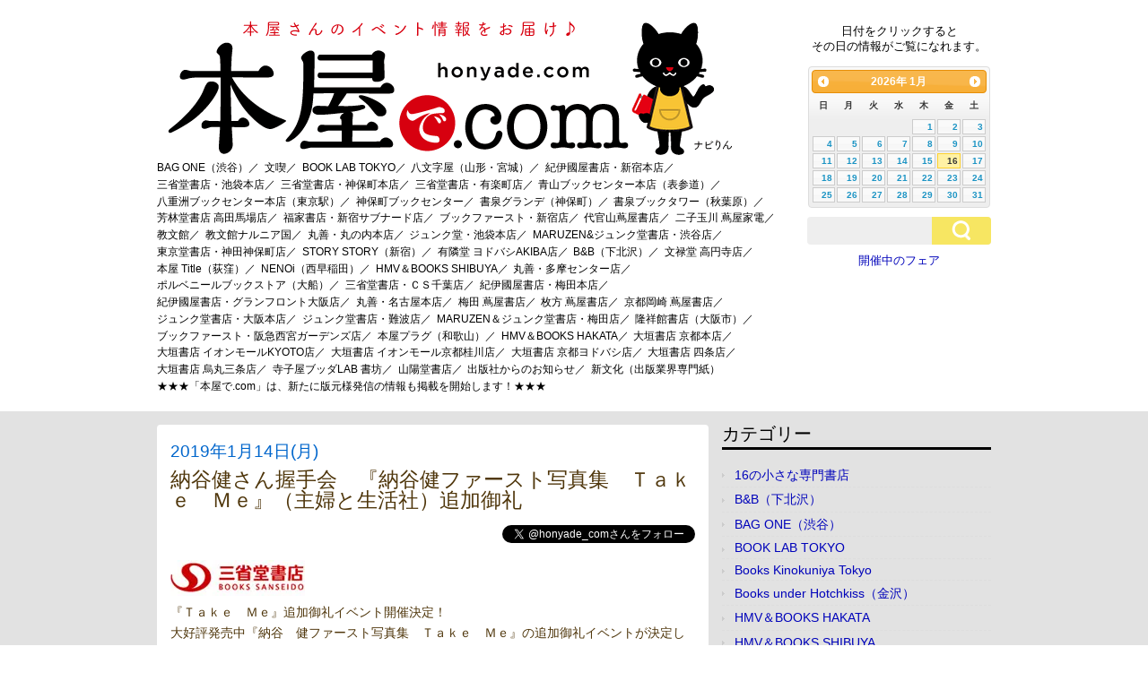

--- FILE ---
content_type: text/html; charset=UTF-8
request_url: https://honyade.com/?p=74184
body_size: 59025
content:
<!DOCTYPE html>
<html lang="ja">
<head>
<meta charset="UTF-8" >
<meta name="viewport" content="width=device-width" >
<title>納谷健さん握手会　『納谷健ファースト写真集　Ｔａｋｅ　Ｍｅ』（主婦と生活社）追加御礼 | 本屋で.com</title>
<link rel="profile" href="https://gmpg.org/xfn/11" >
<link rel="pingback" href="https://honyade.com/xmlrpc.php" >
<!--[if lt IE 9]>
<script src="https://honyade.com/wp-content/themes/birdflat/js/html5.js" type="text/javascript"></script>
<script src="https://css3-mediaqueries-js.googlecode.com/svn/trunk/css3-mediaqueries.js"></script>
<![endif]-->
<link rel='dns-prefetch' href='//s0.wp.com' />
<link rel='dns-prefetch' href='//s.w.org' />
<link rel="alternate" type="application/rss+xml" title="本屋で.com &raquo; フィード" href="https://honyade.com/?feed=rss2" />
<link rel="alternate" type="application/rss+xml" title="本屋で.com &raquo; コメントフィード" href="https://honyade.com/?feed=comments-rss2" />
<link rel="alternate" type="application/rss+xml" title="本屋で.com &raquo; 納谷健さん握手会　『納谷健ファースト写真集　Ｔａｋｅ　Ｍｅ』（主婦と生活社）追加御礼 のコメントのフィード" href="https://honyade.com/?feed=rss2&#038;p=74184" />
		<script type="text/javascript">
			window._wpemojiSettings = {"baseUrl":"https:\/\/s.w.org\/images\/core\/emoji\/11\/72x72\/","ext":".png","svgUrl":"https:\/\/s.w.org\/images\/core\/emoji\/11\/svg\/","svgExt":".svg","source":{"concatemoji":"https:\/\/honyade.com\/wp-includes\/js\/wp-emoji-release.min.js?ver=4.9.26"}};
			!function(e,a,t){var n,r,o,i=a.createElement("canvas"),p=i.getContext&&i.getContext("2d");function s(e,t){var a=String.fromCharCode;p.clearRect(0,0,i.width,i.height),p.fillText(a.apply(this,e),0,0);e=i.toDataURL();return p.clearRect(0,0,i.width,i.height),p.fillText(a.apply(this,t),0,0),e===i.toDataURL()}function c(e){var t=a.createElement("script");t.src=e,t.defer=t.type="text/javascript",a.getElementsByTagName("head")[0].appendChild(t)}for(o=Array("flag","emoji"),t.supports={everything:!0,everythingExceptFlag:!0},r=0;r<o.length;r++)t.supports[o[r]]=function(e){if(!p||!p.fillText)return!1;switch(p.textBaseline="top",p.font="600 32px Arial",e){case"flag":return s([55356,56826,55356,56819],[55356,56826,8203,55356,56819])?!1:!s([55356,57332,56128,56423,56128,56418,56128,56421,56128,56430,56128,56423,56128,56447],[55356,57332,8203,56128,56423,8203,56128,56418,8203,56128,56421,8203,56128,56430,8203,56128,56423,8203,56128,56447]);case"emoji":return!s([55358,56760,9792,65039],[55358,56760,8203,9792,65039])}return!1}(o[r]),t.supports.everything=t.supports.everything&&t.supports[o[r]],"flag"!==o[r]&&(t.supports.everythingExceptFlag=t.supports.everythingExceptFlag&&t.supports[o[r]]);t.supports.everythingExceptFlag=t.supports.everythingExceptFlag&&!t.supports.flag,t.DOMReady=!1,t.readyCallback=function(){t.DOMReady=!0},t.supports.everything||(n=function(){t.readyCallback()},a.addEventListener?(a.addEventListener("DOMContentLoaded",n,!1),e.addEventListener("load",n,!1)):(e.attachEvent("onload",n),a.attachEvent("onreadystatechange",function(){"complete"===a.readyState&&t.readyCallback()})),(n=t.source||{}).concatemoji?c(n.concatemoji):n.wpemoji&&n.twemoji&&(c(n.twemoji),c(n.wpemoji)))}(window,document,window._wpemojiSettings);
		</script>
		<style type="text/css">
img.wp-smiley,
img.emoji {
	display: inline !important;
	border: none !important;
	box-shadow: none !important;
	height: 1em !important;
	width: 1em !important;
	margin: 0 .07em !important;
	vertical-align: -0.1em !important;
	background: none !important;
	padding: 0 !important;
}
</style>
<link rel='stylesheet' id='sb-type-std-css'  href='https://honyade.com/wp-content/plugins/speech-bubble/css/sb-type-std.css?ver=4.9.26' type='text/css' media='all' />
<link rel='stylesheet' id='sb-type-fb-css'  href='https://honyade.com/wp-content/plugins/speech-bubble/css/sb-type-fb.css?ver=4.9.26' type='text/css' media='all' />
<link rel='stylesheet' id='sb-type-fb-flat-css'  href='https://honyade.com/wp-content/plugins/speech-bubble/css/sb-type-fb-flat.css?ver=4.9.26' type='text/css' media='all' />
<link rel='stylesheet' id='sb-type-ln-css'  href='https://honyade.com/wp-content/plugins/speech-bubble/css/sb-type-ln.css?ver=4.9.26' type='text/css' media='all' />
<link rel='stylesheet' id='sb-type-ln-flat-css'  href='https://honyade.com/wp-content/plugins/speech-bubble/css/sb-type-ln-flat.css?ver=4.9.26' type='text/css' media='all' />
<link rel='stylesheet' id='sb-type-pink-css'  href='https://honyade.com/wp-content/plugins/speech-bubble/css/sb-type-pink.css?ver=4.9.26' type='text/css' media='all' />
<link rel='stylesheet' id='sb-type-rtail-css'  href='https://honyade.com/wp-content/plugins/speech-bubble/css/sb-type-rtail.css?ver=4.9.26' type='text/css' media='all' />
<link rel='stylesheet' id='sb-type-drop-css'  href='https://honyade.com/wp-content/plugins/speech-bubble/css/sb-type-drop.css?ver=4.9.26' type='text/css' media='all' />
<link rel='stylesheet' id='sb-type-think-css'  href='https://honyade.com/wp-content/plugins/speech-bubble/css/sb-type-think.css?ver=4.9.26' type='text/css' media='all' />
<link rel='stylesheet' id='sb-no-br-css'  href='https://honyade.com/wp-content/plugins/speech-bubble/css/sb-no-br.css?ver=4.9.26' type='text/css' media='all' />
<link rel='stylesheet' id='birdflat-css'  href='https://honyade.com/wp-content/themes/birdflat/style.css?ver=4.9.26' type='text/css' media='all' />
<link rel='stylesheet' id='social-logos-css'  href='https://honyade.com/wp-content/plugins/jetpack/_inc/social-logos/social-logos.min.css?ver=1' type='text/css' media='all' />
<link rel='stylesheet' id='jetpack_css-css'  href='https://honyade.com/wp-content/plugins/jetpack/css/jetpack.css?ver=7.1.5' type='text/css' media='all' />
<script type='text/javascript' src='https://honyade.com/wp-includes/js/jquery/jquery.js?ver=1.12.4'></script>
<script type='text/javascript' src='https://honyade.com/wp-includes/js/jquery/jquery-migrate.min.js?ver=1.4.1'></script>
<script type='text/javascript'>
/* <![CDATA[ */
var related_posts_js_options = {"post_heading":"h4"};
/* ]]> */
</script>
<script type='text/javascript' src='https://honyade.com/wp-content/plugins/jetpack/_inc/build/related-posts/related-posts.min.js?ver=20190204'></script>
<script type='text/javascript' src='https://honyade.com/wp-content/themes/birdflat/js/birdflat.js?ver=1.03'></script>
<link rel='https://api.w.org/' href='https://honyade.com/index.php?rest_route=/' />
<link rel="EditURI" type="application/rsd+xml" title="RSD" href="https://honyade.com/xmlrpc.php?rsd" />
<link rel="wlwmanifest" type="application/wlwmanifest+xml" href="https://honyade.com/wp-includes/wlwmanifest.xml" /> 
<link rel='prev' title='杉浦さやかトーク＆サイン会　「そらはあおくて」（あすなろ書房）ができるまで' href='https://honyade.com/?p=73948' />
<link rel='next' title='ほっしー × 姫野桂「うつ・発達障害の『生きづらさ』を『生きやすさ』に変える小さな工夫について話そう」　『うつを治す努力をしてきたので、効果と難易度でマッピングしてみた』（ディスカヴァー）刊行記念' href='https://honyade.com/?p=74711' />
<meta name="generator" content="WordPress 4.9.26" />
<link rel="canonical" href="https://honyade.com/?p=74184" />
<link rel='shortlink' href='https://wp.me/p5j5y9-jiw' />
<link rel="alternate" type="application/json+oembed" href="https://honyade.com/index.php?rest_route=%2Foembed%2F1.0%2Fembed&#038;url=https%3A%2F%2Fhonyade.com%2F%3Fp%3D74184" />
<link rel="alternate" type="text/xml+oembed" href="https://honyade.com/index.php?rest_route=%2Foembed%2F1.0%2Fembed&#038;url=https%3A%2F%2Fhonyade.com%2F%3Fp%3D74184&#038;format=xml" />
<link rel="stylesheet" type="text/css" href="https://honyade.com/wp-content/plugins/books/style.css">
<!-- http://www.buildinsider.net/web/jqueryuiref/0002 -->
<!-- http://www.northwind.mydns.jp/samples/datepicker_sample3.php -->
<!-- https://www.j-cool.co.jp/blog/?p=6548 -->
<link type="text/css" rel="stylesheet" href="//code.jquery.com/ui/1.10.3/themes/ui-lightness/jquery-ui.min.css" />
<script type="text/javascript" src="//code.jquery.com/jquery-1.10.2.min.js"></script>
<script type="text/javascript" src="//code.jquery.com/ui/1.10.3/jquery-ui.min.js"></script>
<script type="text/javascript" src="//ajax.googleapis.com/ajax/libs/jqueryui/1.10.3/i18n/jquery-ui-i18n.min.js"></script>
<script type="text/javascript">
$(function() {
    $.datepicker.setDefaults($.datepicker.regional['ja']);
    $("#datepicker").datepicker({
        dateFormat: 'yymmdd',
        // 日付が選択された時、日付をテキストフィールドへセット
        onSelect: function(dateText, inst) {
            location.href = "https://honyade.com/?page_id=588&date=" + dateText;
        }
    });
});

  (function(i,s,o,g,r,a,m){i['GoogleAnalyticsObject']=r;i[r]=i[r]||function(){
  (i[r].q=i[r].q||[]).push(arguments)},i[r].l=1*new Date();a=s.createElement(o),
  m=s.getElementsByTagName(o)[0];a.async=1;a.src=g;m.parentNode.insertBefore(a,m)
  })(window,document,'script','//www.google-analytics.com/analytics.js','ga');

  ga('create', 'UA-55011637-1', 'auto');
  ga('send', 'pageview');

</script>


<link rel='dns-prefetch' href='//i0.wp.com'/>
<link rel='dns-prefetch' href='//i1.wp.com'/>
<link rel='dns-prefetch' href='//i2.wp.com'/>
<link rel='dns-prefetch' href='//v0.wordpress.com'/>

<style type="text/css">


		#header #branding #site-title,
		#header #branding #site-title a,
		#header #branding p#site-description,
		#menu-wrapper .menu ul#menu-primary-items > li > a {
			color: #000000;
		}

	

	#wrapper,
	#content .hentry .entry-header .entry-title a,
	.widget #wp-calendar th, .widget #wp-calendar td,
	#menu-wrapper .menu ul li ul li a {
		color: #4f360b;
	}

	a,
	#content .hentry .page-link,
	#content .hentry .page-link a,
	#content .tablenav a.page-numbers,
	.widget #wp-calendar td a {
		color: #0003ba;
	}

	#content .hentry .page-link a,
	#content .tablenav a.page-numbers,
	#content .tablenav .current {
		border-color: #0003ba;
	}

	#content .tablenav .current {
		background-color: #0003ba;
	}

	#header,
	#footer,
	#content .hentry.sticky .entry-meta {
		background: #ffffff;
	}

	#sidebar .widget h3 {
		color: #f7e662;
		border-color: #f7e662;
	}

	#content .hentry .entry-meta,
	.widget form#searchform #qsearch .btn {
		background-color: #f7e662;
	}

	@media screen and (max-width: 615px) {
		#menu-wrapper .menu ul#menu-primary-items > li > a {
			color: #4f360b;
		}

		#menu-wrapper .menu #small-menu {
			border-color: #000000;
		}

		#menu-wrapper .menu #small-menu .icon-bar {
			background-color: #000000;
		}
	}

</style>

<style type="text/css" id="custom-background-css">
body.custom-background { background-color: #e2e2e2; }
</style>
			<style type="text/css">
				/* If html does not have either class, do not show lazy loaded images. */
				html:not( .jetpack-lazy-images-js-enabled ):not( .js ) .jetpack-lazy-image {
					display: none;
				}
			</style>
			<script>
				document.documentElement.classList.add(
					'jetpack-lazy-images-js-enabled'
				);
			</script>
		
<!-- Jetpack Open Graph Tags -->
<meta property="og:type" content="article" />
<meta property="og:title" content="納谷健さん握手会　『納谷健ファースト写真集　Ｔａｋｅ　Ｍｅ』（主婦と生活社）追加御礼" />
<meta property="og:url" content="https://honyade.com/?p=74184" />
<meta property="og:description" content="『Ｔａｋｅ　Ｍｅ』追加御礼イベント開催決定！ 大好評発売中『納谷　健ファースト写真集　Ｔａｋｅ　Ｍｅ』の追加御&hellip;" />
<meta property="article:published_time" content="2018-12-07T12:33:37+00:00" />
<meta property="article:modified_time" content="2018-12-07T12:33:37+00:00" />
<meta property="og:site_name" content="本屋で.com" />
<meta property="og:image" content="https://i2.wp.com/honyade.com/wp-content/uploads/2018/11/190114_ssdike.jpg?fit=300%2C225&amp;ssl=1" />
<meta property="og:image:width" content="300" />
<meta property="og:image:height" content="225" />
<meta property="og:locale" content="ja_JP" />
<meta name="twitter:site" content="@honyade_com" />
<meta name="twitter:text:title" content="納谷健さん握手会　『納谷健ファースト写真集　Ｔａｋｅ　Ｍｅ』（主婦と生活社）追加御礼" />
<meta name="twitter:card" content="summary" />

<!-- End Jetpack Open Graph Tags -->
<script async src="//pagead2.googlesyndication.com/pagead/js/adsbygoogle.js"></script>
<script>
  (adsbygoogle = window.adsbygoogle || []).push({
    google_ad_client: "ca-pub-7433569315151139",
    enable_page_level_ads: true
  });
</script>
<!-- Global site tag (gtag.js) - Google Analytics -->
<script async src="https://www.googletagmanager.com/gtag/js?id=UA-112769778-1"></script>
<script>
  window.dataLayer = window.dataLayer || [];
  function gtag(){dataLayer.push(arguments);}
  gtag('js', new Date());

  gtag('config', 'UA-112769778-1');
</script>
</head>
<body class="post-template-default single single-post postid-74184 single-format-standard custom-background">

<div id="fb-root"></div>
<script>(function(d, s, id) {
  var js, fjs = d.getElementsByTagName(s)[0];
  if (d.getElementById(id)) return;
  js = d.createElement(s); js.id = id;
  js.src = "//connect.facebook.net/ja_JP/sdk.js#xfbml=1&appId=232068363601105&version=v2.0";
  fjs.parentNode.insertBefore(js, fjs);
}(document, 'script', 'facebook-jssdk'));</script>

<div id="wrapper">


	<header id="header">
		<div class="container clearfix">

			
			<div id="branding">
								<div id="site-title">
					<a href="https://honyade.com/" title="本屋で.com" rel="home"><img src="https://honyade.com/wp-content/themes/birdflat/images/logo.gif" alt="本屋のイベント情報" /></a>
				</div>
				<!--p id="site-description">本屋のイベント情報</p-->
			</div>

            <div id="menu-button">
                <a id="date-menu" href="#">日付で検索</a>
                <a id="store-menu" href="#">本屋さんから検索</a>
                <a href="https://honyade.com/?tag=%e3%83%95%e3%82%a7%e3%82%a2">開催中のフェア</a>
                <div class="widget"><form method="get" id="searchform" action="https://honyade.com/">
	<div id="qsearch">
		<input type="text" name="s" id="s" value="">
		<input class="btn" alt="検索" type="submit" id="searchsubmit" value="検索" onClick="void(this.form.submit());return false;">
	</div></form></div>
            </div>
            
            <div id="date-wrapper">
                <p>日付をクリックすると<br />その日の情報がご覧になれます。</p>
                <div id="datepicker"></div>
                <div class="search-box">
                    <div class="widget "><form method="get" id="searchform" action="https://honyade.com/">
	<div id="qsearch">
		<input type="text" name="s" id="s" value="">
		<input class="btn" alt="検索" type="submit" id="searchsubmit" value="検索" onClick="void(this.form.submit());return false;">
	</div></form></div>
                    <p><a href="https://honyade.com/?tag=%e3%83%95%e3%82%a7%e3%82%a2">開催中のフェア</a></p>
                </div>
            </div>

			<nav id="menu-wrapper">
				<div class="menu"><ul id="menu-primary-items" class=""><li id="menu-item-101814" class="menu-item menu-item-type-taxonomy menu-item-object-category menu-item-101814"><a href="https://honyade.com/?cat=12513">BAG ONE（渋谷）／</a></li>
<li id="menu-item-93588" class="menu-item menu-item-type-taxonomy menu-item-object-category menu-item-93588"><a href="https://honyade.com/?cat=10974">文喫／</a></li>
<li id="menu-item-66093" class="menu-item menu-item-type-taxonomy menu-item-object-category menu-item-66093"><a href="https://honyade.com/?cat=4584">BOOK LAB TOKYO／</a></li>
<li id="menu-item-41727" class="menu-item menu-item-type-taxonomy menu-item-object-category menu-item-41727"><a href="https://honyade.com/?cat=5071">八文字屋（山形・宮城）／</a></li>
<li id="menu-item-614" class="menu-item menu-item-type-taxonomy menu-item-object-category menu-item-614"><a href="https://honyade.com/?cat=36">紀伊國屋書店・新宿本店／</a></li>
<li id="menu-item-9658" class="menu-item menu-item-type-taxonomy menu-item-object-category current-post-ancestor current-menu-parent current-post-parent menu-item-9658"><a href="https://honyade.com/?cat=65">三省堂書店・池袋本店／</a></li>
<li id="menu-item-1748" class="menu-item menu-item-type-taxonomy menu-item-object-category menu-item-1748"><a href="https://honyade.com/?cat=53">三省堂書店・神保町本店／</a></li>
<li id="menu-item-609" class="menu-item menu-item-type-taxonomy menu-item-object-category menu-item-609"><a href="https://honyade.com/?cat=3">三省堂書店・有楽町店／</a></li>
<li id="menu-item-616" class="menu-item menu-item-type-taxonomy menu-item-object-category menu-item-616"><a href="https://honyade.com/?cat=5">青山ブックセンター本店（表参道）／</a></li>
<li id="menu-item-610" class="menu-item menu-item-type-taxonomy menu-item-object-category menu-item-610"><a href="https://honyade.com/?cat=33">八重洲ブックセンター本店（東京駅）／</a></li>
<li id="menu-item-93590" class="menu-item menu-item-type-taxonomy menu-item-object-category menu-item-93590"><a href="https://honyade.com/?cat=8582">神保町ブックセンター／</a></li>
<li id="menu-item-8108" class="menu-item menu-item-type-taxonomy menu-item-object-category menu-item-8108"><a href="https://honyade.com/?cat=62">書泉グランデ（神保町）／</a></li>
<li id="menu-item-8109" class="menu-item menu-item-type-taxonomy menu-item-object-category menu-item-8109"><a href="https://honyade.com/?cat=64">書泉ブックタワー（秋葉原）／</a></li>
<li id="menu-item-29298" class="menu-item menu-item-type-taxonomy menu-item-object-category menu-item-29298"><a href="https://honyade.com/?cat=3121">芳林堂書店 高田馬場店／</a></li>
<li id="menu-item-2276" class="menu-item menu-item-type-taxonomy menu-item-object-category menu-item-2276"><a href="https://honyade.com/?cat=54">福家書店・新宿サブナード店／</a></li>
<li id="menu-item-607" class="menu-item menu-item-type-taxonomy menu-item-object-category menu-item-607"><a href="https://honyade.com/?cat=2">ブックファースト・新宿店／</a></li>
<li id="menu-item-615" class="menu-item menu-item-type-taxonomy menu-item-object-category menu-item-615"><a href="https://honyade.com/?cat=30">代官山蔦屋書店／</a></li>
<li id="menu-item-85183" class="menu-item menu-item-type-taxonomy menu-item-object-category menu-item-85183"><a href="https://honyade.com/?cat=9104">二子玉川 蔦屋家電／</a></li>
<li id="menu-item-93587" class="menu-item menu-item-type-taxonomy menu-item-object-category menu-item-93587"><a href="https://honyade.com/?cat=9357">教文館／</a></li>
<li id="menu-item-7347" class="menu-item menu-item-type-taxonomy menu-item-object-category menu-item-7347"><a href="https://honyade.com/?cat=61">教文館ナルニア国／</a></li>
<li id="menu-item-619" class="menu-item menu-item-type-taxonomy menu-item-object-category menu-item-619"><a href="https://honyade.com/?cat=39">丸善・丸の内本店／</a></li>
<li id="menu-item-618" class="menu-item menu-item-type-taxonomy menu-item-object-category menu-item-618"><a href="https://honyade.com/?cat=38">ジュンク堂・池袋本店／</a></li>
<li id="menu-item-617" class="menu-item menu-item-type-taxonomy menu-item-object-category menu-item-617"><a href="https://honyade.com/?cat=40">MARUZEN&#038;ジュンク堂書店・渋谷店／</a></li>
<li id="menu-item-612" class="menu-item menu-item-type-taxonomy menu-item-object-category menu-item-612"><a href="https://honyade.com/?cat=31">東京堂書店・神田神保町店／</a></li>
<li id="menu-item-19174" class="menu-item menu-item-type-taxonomy menu-item-object-category menu-item-19174"><a href="https://honyade.com/?cat=1595">STORY STORY（新宿）／</a></li>
<li id="menu-item-19433" class="menu-item menu-item-type-taxonomy menu-item-object-category menu-item-19433"><a href="https://honyade.com/?cat=1636">有隣堂 ヨドバシAKIBA店／</a></li>
<li id="menu-item-605" class="menu-item menu-item-type-taxonomy menu-item-object-category menu-item-605"><a href="https://honyade.com/?cat=32">B&#038;B（下北沢）／</a></li>
<li id="menu-item-20460" class="menu-item menu-item-type-taxonomy menu-item-object-category menu-item-20460"><a href="https://honyade.com/?cat=1763">文禄堂 高円寺店／</a></li>
<li id="menu-item-16002" class="menu-item menu-item-type-taxonomy menu-item-object-category menu-item-16002"><a href="https://honyade.com/?cat=933">本屋 Title（荻窪）／</a></li>
<li id="menu-item-86934" class="menu-item menu-item-type-taxonomy menu-item-object-category menu-item-86934"><a href="https://honyade.com/?cat=11349">NENOi（西早稲田）／</a></li>
<li id="menu-item-25430" class="menu-item menu-item-type-taxonomy menu-item-object-category menu-item-25430"><a href="https://honyade.com/?cat=2450">HMV＆BOOKS SHIBUYA／</a></li>
<li id="menu-item-30516" class="menu-item menu-item-type-taxonomy menu-item-object-category menu-item-30516"><a href="https://honyade.com/?cat=3275">丸善・多摩センター店／</a></li>
<li id="menu-item-93578" class="menu-item menu-item-type-taxonomy menu-item-object-category menu-item-93578"><a href="https://honyade.com/?cat=11936">ポルベニールブックストア（大船）／</a></li>
<li id="menu-item-15219" class="menu-item menu-item-type-taxonomy menu-item-object-category menu-item-15219"><a href="https://honyade.com/?cat=789">三省堂書店・ＣＳ千葉店／</a></li>
<li id="menu-item-85182" class="menu-item menu-item-type-taxonomy menu-item-object-category menu-item-85182"><a href="https://honyade.com/?cat=2482">紀伊國屋書店・梅田本店／</a></li>
<li id="menu-item-22369" class="menu-item menu-item-type-taxonomy menu-item-object-category menu-item-22369"><a href="https://honyade.com/?cat=2013">紀伊國屋書店・グランフロント大阪店／</a></li>
<li id="menu-item-28635" class="menu-item menu-item-type-taxonomy menu-item-object-category menu-item-28635"><a href="https://honyade.com/?cat=2938">丸善・名古屋本店／</a></li>
<li id="menu-item-30614" class="menu-item menu-item-type-taxonomy menu-item-object-category menu-item-30614"><a href="https://honyade.com/?cat=3313">梅田 蔦屋書店／</a></li>
<li id="menu-item-39826" class="menu-item menu-item-type-taxonomy menu-item-object-category menu-item-39826"><a href="https://honyade.com/?cat=4609">枚方 蔦屋書店／</a></li>
<li id="menu-item-85184" class="menu-item menu-item-type-taxonomy menu-item-object-category menu-item-85184"><a href="https://honyade.com/?cat=10975">京都岡崎 蔦屋書店／</a></li>
<li id="menu-item-26901" class="menu-item menu-item-type-taxonomy menu-item-object-category menu-item-26901"><a href="https://honyade.com/?cat=2748">ジュンク堂書店・大阪本店／</a></li>
<li id="menu-item-22231" class="menu-item menu-item-type-taxonomy menu-item-object-category menu-item-22231"><a href="https://honyade.com/?cat=1996">ジュンク堂書店・難波店／</a></li>
<li id="menu-item-23320" class="menu-item menu-item-type-taxonomy menu-item-object-category menu-item-23320"><a href="https://honyade.com/?cat=2114">MARUZEN＆ジュンク堂書店・梅田店／</a></li>
<li id="menu-item-22370" class="menu-item menu-item-type-taxonomy menu-item-object-category menu-item-22370"><a href="https://honyade.com/?cat=2010">隆祥館書店（大阪市）／</a></li>
<li id="menu-item-12983" class="menu-item menu-item-type-taxonomy menu-item-object-category menu-item-12983"><a href="https://honyade.com/?cat=418">ブックファースト・阪急西宮ガーデンズ店／</a></li>
<li id="menu-item-87404" class="menu-item menu-item-type-taxonomy menu-item-object-category menu-item-87404"><a href="https://honyade.com/?cat=11411">本屋プラグ（和歌山）／</a></li>
<li id="menu-item-25431" class="menu-item menu-item-type-taxonomy menu-item-object-category menu-item-25431"><a href="https://honyade.com/?cat=2478">HMV＆BOOKS HAKATA／</a></li>
<li id="menu-item-95876" class="menu-item menu-item-type-taxonomy menu-item-object-category menu-item-95876"><a href="https://honyade.com/?cat=12218">大垣書店 京都本店／</a></li>
<li id="menu-item-93579" class="menu-item menu-item-type-taxonomy menu-item-object-category menu-item-93579"><a href="https://honyade.com/?cat=9256">大垣書店 イオンモールKYOTO店／</a></li>
<li id="menu-item-93580" class="menu-item menu-item-type-taxonomy menu-item-object-category menu-item-93580"><a href="https://honyade.com/?cat=9259">大垣書店 イオンモール京都桂川店／</a></li>
<li id="menu-item-93581" class="menu-item menu-item-type-taxonomy menu-item-object-category menu-item-93581"><a href="https://honyade.com/?cat=9257">大垣書店 京都ヨドバシ店／</a></li>
<li id="menu-item-93582" class="menu-item menu-item-type-taxonomy menu-item-object-category menu-item-93582"><a href="https://honyade.com/?cat=9264">大垣書店 四条店／</a></li>
<li id="menu-item-93583" class="menu-item menu-item-type-taxonomy menu-item-object-category menu-item-93583"><a href="https://honyade.com/?cat=9258">大垣書店 烏丸三条店／</a></li>
<li id="menu-item-93584" class="menu-item menu-item-type-taxonomy menu-item-object-category menu-item-93584"><a href="https://honyade.com/?cat=10973">寺子屋ブッダLAB 書坊／</a></li>
<li id="menu-item-93585" class="menu-item menu-item-type-taxonomy menu-item-object-category menu-item-93585"><a href="https://honyade.com/?cat=10279">山陽堂書店／</a></li>
<li id="menu-item-21355" class="menu-item menu-item-type-taxonomy menu-item-object-category menu-item-21355"><a href="https://honyade.com/?cat=1903">出版社からのお知らせ／</a></li>
<li id="menu-item-24098" class="menu-item menu-item-type-taxonomy menu-item-object-category menu-item-24098"><a href="https://honyade.com/?cat=1723">新文化（出版業界専門紙）</a></li>
<li id="menu-item-20298" class="menu-item menu-item-type-post_type menu-item-object-page menu-item-20298"><a href="https://honyade.com/?page_id=20076">★★★「本屋で.com」は、新たに版元様発信の情報も掲載を開始します！★★★</a></li>
</ul></div>			</nav>
		</div>
	</header>

	<div class="container">
		<div id="main">
<div id="content">



	<article id="post-74184" class="post-74184 post type-post status-publish format-standard has-post-thumbnail hentry category-sanseido-ikebukuro tag-976 tag-952 writer-9356">
		<div class="entry-inner">
		
	<header class="entry-header">
		<p>2019年1月14日(月)</p>		<h1 class="entry-title">納谷健さん握手会　『納谷健ファースト写真集　Ｔａｋｅ　Ｍｅ』（主婦と生活社）追加御礼</h1>
		<p style="text-align:right;"><a href="https://twitter.com/honyade_com" class="twitter-follow-button" data-show-count="false">Follow @honyade_com</a></p>
<script>!function(d,s,id){var js,fjs=d.getElementsByTagName(s)[0],p=/^http:/.test(d.location)?'http':'https';if(!d.getElementById(id)){js=d.createElement(s);js.id=id;js.src=p+'://platform.twitter.com/widgets.js';fjs.parentNode.insertBefore(js,fjs);}}(document, 'script', 'twitter-wjs');</script>
	</header>

	<div class="entry-content">
		<p><img class="alignnone size-full wp-image-21528 jetpack-lazy-image" src="https://i0.wp.com/honyade.com/wp-content/uploads/2016/04/logo_ssd2.jpg?resize=150%2C40&#038;ssl=1" alt="logo_ssd2" width="150" height="40" data-recalc-dims="1" data-lazy-src="https://i0.wp.com/honyade.com/wp-content/uploads/2016/04/logo_ssd2.jpg?resize=150%2C40&amp;is-pending-load=1#038;ssl=1" srcset="[data-uri]"><noscript><img class="alignnone size-full wp-image-21528" src="https://i0.wp.com/honyade.com/wp-content/uploads/2016/04/logo_ssd2.jpg?resize=150%2C40&#038;ssl=1" alt="logo_ssd2" width="150" height="40" data-recalc-dims="1" /></noscript><br />
『Ｔａｋｅ　Ｍｅ』追加御礼イベント開催決定！<br />
大好評発売中『納谷　健ファースト写真集　Ｔａｋｅ　Ｍｅ』の追加御礼イベントが決定しました！<br />
ぜひ遊びに来てください！</p>
<p>＜プロフィール＞<br />
<strong>納谷 健</strong>（なや・たける）<br />
1995年8月7日、大阪府生まれ。AB型。<br />
2015年、「第４回劇団Patchオーディション」準グランプリを受賞し、４期生として入団。<br />
2016年、舞台『刀剣乱舞』小夜左文字役でデビュー。<br />
以降、舞台『刀剣乱舞』シリーズ、ミュージカル『薄桜鬼』シリーズ、舞台『煉獄に笑う』、『おおきく振りかぶって』、『七つの大罪 The STAGE』（主演）、『DIVE!!』The STAGE!!（主演）ほかで活躍。<br />
梅棒 9th“RE”ATTACK『超ピカイチ！』（12/15〜12/29東京、1/5〜1／6大阪、1/9〜1/10愛知）出演。<br />
<a href="http://www.west-patch.com/">公式サイト</a><br />
<a href="https://twitter.com/patch_takeru78">Twitter</a><br />
<a href="https://www.instagram.com/patch_takeru78/?hl=ja">Instagram</a></p>
<p>＜イベント参加特典＞<br />
・1冊券（3,240円）握手<br />
・2冊券（6,480円）握手+ポストカード3枚セット<br />
・3冊券（9,720円）握手+ポストカード3枚セット+2ショットチェキ1枚（ポーズ指定不可）<br />
・4冊券（12,960円）握手+ポストカード3枚セット+2ショットチェキ1枚（ポーズ指定不可）+写真集にその場でサイン+ひらがなでお客様のお名前入れ（1冊）<br />
※上記内容は変更になる場合がございます。</p>
<p>＜参加方法＞<br />
11/20(火）13：00～　イベント特設サイトにて、お申込み（Webでの購入）を承ります。<br />
<a href="https://eventregist.com/e/62EyNkaSXvUW">★納谷健さんイベント特設サイト★</a><br />
※各チケットは同一IDで繰り返しお求めいただけます。<br />
※各部・各券は定員に達し次第、受付は終了となります。<br />
※本イベントのお買上げにはクラブ三省堂ポイント、クラブオンポイントは付与されません。<br />
※イベント当日は申込確認メール添付の二次元コード(QRコード)チケットをお持ちの上、集合時間（本ページ記載）に会場の書籍館4階までお越しください。<br />
※チケット購入完了後のキャンセル・チケットの変更などは、対応いたしかねます。内容を良く確認の上、お申し込み下さい。</p>
<p>＜イベント当日の集合時間について＞<br />
参加券購入後、申込確認メールをお送りします。メールに記載のチケット番号に応じた集合時間に会場までお越しください。<br />
イベント当日は申込確認メールに添付の二次元コード(QRコード)チケットをスマホなどの画面か、<br />
紙に印刷してイベントスタッフにご提示ください。</p>
<p>チケット番号はQRコードの右（アプリの場合、直下）に記載がございます。<br />
例:000123チケット番号: 1～30　  12:50</p>
<p>チケット番号: 31～60　13:10<br />
チケット番号: 61～90　13:30<br />
チケット番号: 91～120  13:50<br />
チケット番号: 121～150  14:10</p>
<p>【日時】<br />
2019年1月14日(月・祝)　13：00～<br />
※チケット番号により集合時間が異なります。</p>
<p>【会場】<br />
三省堂書店池袋本店　書籍館4階イベントスペース<br />
『Reading Together』</p>
<p>【対象商品】<br />
『納谷　健ファースト写真集　Take Me』<br />
■定価：本体3,000円+税<br />
■撮影：後藤倫人<br />
■判型：Ａ4変形オールカラー96ページ<br />
■発行：主婦と生活社</p>
<p>【注意事項】<br />
・イベント当日は申込確認メール添付の二次元コード(QRコード)チケットをお持ちの上、チケット番号の集合時間（本ページ記載）に会場までお越しください。<br />
・参加券の再発行、参加券ご購入後のキャンセル・変更は致しかねますのでご注意下さい。<br />
・イベントチケット等の転売行為、コピー、偽造は固く禁止いたします。<br />
・チケット番号により集合時間が異なります。<br />
・当日は混雑が予想されますので必要最小限の手荷物でお越し下さい、ご協力をお願いします。<br />
・プレゼントは会場のスタッフがお預かりさせて頂きます。ご本人への手渡しはご遠慮下さい。<br />
・集合時間に遅れてお越しの場合、待機列の最後尾にお回り頂く場合があります。<br />
・イベントはご参加の列が途切れ次第終了させていただきます。<br />
・諸事情により開始時間が遅れる場合がございます。<br />
・イベント実施につき、スタッフ・係員の指示及び注意事項に従っていただけない場合は、参加をお断りする場合がございます。またご退場を願うこともございます。予めご了承ください。<br />
・天災などの不測の事態により、イベントが予告なく中止もしくは延期となる場合がございます。予めご了承ください。<br />
・会場内外で発生した事故、盗難等は主催者や会場、出演者は一切責任を負いません。<br />
・当日ご来場いただけなかった場合のご返金は、承ることはできません。<br />
・チケットをお申込み済みでイベントにご参加いただけなかった場合、当店別館地下一階Bゾーンに<br />
申込確認メール添付の二次元コード(QRコード)チケットをお持ちいただければ、引き換えに対象商品（サインなし）をお渡しいたします。（引換期限2019年2月末日まで）<br />
・イベント内容は変更になる場合がございます。その場合は逐次、当店ホームページにてお知らせします。</p>
<p><img src="https://i2.wp.com/honyade.com/wp-content/uploads/2018/11/190114_ssdike.jpg?w=585&#038;ssl=1" data-recalc-dims="1" data-lazy-src="https://i2.wp.com/honyade.com/wp-content/uploads/2018/11/190114_ssdike.jpg?w=585&amp;is-pending-load=1#038;ssl=1" srcset="[data-uri]" class=" jetpack-lazy-image"><noscript><img src="https://i2.wp.com/honyade.com/wp-content/uploads/2018/11/190114_ssdike.jpg?w=585&#038;ssl=1" data-recalc-dims="1" /></noscript></p><p><a href="http://ikebukuro.books-sanseido.co.jp/events/3891">イベント情報の詳細はこちら</a></p><div class="sharedaddy sd-sharing-enabled"><div class="robots-nocontent sd-block sd-social sd-social-icon-text sd-sharing"><div class="sd-content"><ul><li class="share-twitter"><a rel="nofollow noopener noreferrer" data-shared="sharing-twitter-74184" class="share-twitter sd-button share-icon" href="https://honyade.com/?p=74184&amp;share=twitter" target="_blank" title="クリックして Twitter で共有"><span>Twitter</span></a></li><li class="share-facebook"><a rel="nofollow noopener noreferrer" data-shared="sharing-facebook-74184" class="share-facebook sd-button share-icon" href="https://honyade.com/?p=74184&amp;share=facebook" target="_blank" title="Facebook で共有するにはクリックしてください"><span>Facebook</span></a></li><li class="share-pocket"><a rel="nofollow noopener noreferrer" data-shared="" class="share-pocket sd-button share-icon" href="https://honyade.com/?p=74184&amp;share=pocket" target="_blank" title="クリックして Pocket でシェア"><span>Pocket</span></a></li><li class="share-end"></li></ul></div></div></div>
<div id='jp-relatedposts' class='jp-relatedposts' >
	<h3 class="jp-relatedposts-headline"><em>関連</em></h3>
</div>			</div>

			<footer class="entry-meta">
			
			<span><a href="https://honyade.com/?cat=65" rel="category">三省堂書店・池袋本店</a></span>
			<span class="event-date">イベント開催日: 2019年1月14日(月)</span>
			<span class="tag">タグ: <a href="https://honyade.com/?tag=%e3%82%bf%e3%83%ac%e3%83%b3%e3%83%88%e3%83%bb%e3%82%a2%e3%82%a4%e3%83%89%e3%83%ab" rel="tag">タレント・アイドル</a>, <a href="https://honyade.com/?tag=%e6%8f%a1%e6%89%8b%e4%bc%9a" rel="tag">握手会</a></span>			
		</footer>
	
		<div id="comments">





</div>
		<nav id="nav-below">
<span class="nav-next"><a href="https://honyade.com/?p=72873" rel="next">&laquo; 阿部賢一さんトーク ”チェコ民話の世界エルベンの世界”</a></span><span class="nav-previous"><a href="https://honyade.com/?p=75412" rel="prev">【満員御礼】「明日花キララカレンダー2019」発売記念　明日花キララさん 握手会 &raquo;</a></span>		</nav>

		</div><!-- .entry-inner -->
	</article>


</div><!-- #content -->
<div id="sidebar">
	<div class="widget"><h3>カテゴリー</h3>		<ul>
	<li class="cat-item cat-item-8543"><a href="https://honyade.com/?cat=8543" >16の小さな専門書店</a>
</li>
	<li class="cat-item cat-item-32"><a href="https://honyade.com/?cat=32" >B&amp;B（下北沢）</a>
</li>
	<li class="cat-item cat-item-12513"><a href="https://honyade.com/?cat=12513" >BAG ONE（渋谷）</a>
</li>
	<li class="cat-item cat-item-4584"><a href="https://honyade.com/?cat=4584" >BOOK LAB TOKYO</a>
</li>
	<li class="cat-item cat-item-3322"><a href="https://honyade.com/?cat=3322" >Books Kinokuniya Tokyo</a>
</li>
	<li class="cat-item cat-item-321"><a href="https://honyade.com/?cat=321" >Books under Hotchkiss（金沢）</a>
</li>
	<li class="cat-item cat-item-2478"><a href="https://honyade.com/?cat=2478" >HMV＆BOOKS HAKATA</a>
</li>
	<li class="cat-item cat-item-2450"><a href="https://honyade.com/?cat=2450" >HMV＆BOOKS SHIBUYA</a>
</li>
	<li class="cat-item cat-item-1673"><a href="https://honyade.com/?cat=1673" >la kagu（ラカグ）</a>
</li>
	<li class="cat-item cat-item-40"><a href="https://honyade.com/?cat=40" >MARUZEN&amp;ジュンク堂書店・渋谷店</a>
</li>
	<li class="cat-item cat-item-2114"><a href="https://honyade.com/?cat=2114" >MARUZEN＆ジュンク堂書店・梅田店</a>
</li>
	<li class="cat-item cat-item-11349"><a href="https://honyade.com/?cat=11349" >NENOi</a>
</li>
	<li class="cat-item cat-item-2345"><a href="https://honyade.com/?cat=2345" >Rethink Books（福岡）</a>
</li>
	<li class="cat-item cat-item-35"><a href="https://honyade.com/?cat=35" >SHIBUYA PUBLISHING BOOKSELLERS（渋谷）</a>
</li>
	<li class="cat-item cat-item-1595"><a href="https://honyade.com/?cat=1595" >STORY STORY（新宿）</a>
</li>
	<li class="cat-item cat-item-2165"><a href="https://honyade.com/?cat=2165" >アニメイト（全国）</a>
</li>
	<li class="cat-item cat-item-5183"><a href="https://honyade.com/?cat=5183" >うみべのえほんやツバメ号</a>
</li>
	<li class="cat-item cat-item-12431"><a href="https://honyade.com/?cat=12431" >クレヨンハウス（原宿）</a>
</li>
	<li class="cat-item cat-item-1633"><a href="https://honyade.com/?cat=1633" >コーチャンフォー 若葉台店</a>
</li>
	<li class="cat-item cat-item-2748"><a href="https://honyade.com/?cat=2748" >ジュンク堂書店・大阪本店</a>
</li>
	<li class="cat-item cat-item-38"><a href="https://honyade.com/?cat=38" >ジュンク堂書店・池袋本店</a>
</li>
	<li class="cat-item cat-item-1996"><a href="https://honyade.com/?cat=1996" >ジュンク堂書店・難波店</a>
</li>
	<li class="cat-item cat-item-1245"><a href="https://honyade.com/?cat=1245" >その他イベント・展示会</a>
</li>
	<li class="cat-item cat-item-1735"><a href="https://honyade.com/?cat=1735" >その他のニュース</a>
</li>
	<li class="cat-item cat-item-1619"><a href="https://honyade.com/?cat=1619" >パルコブックセンター・渋谷店（閉店）</a>
</li>
	<li class="cat-item cat-item-1999"><a href="https://honyade.com/?cat=1999" >ブックスタマ・上石神井店（閉店）</a>
</li>
	<li class="cat-item cat-item-1778"><a href="https://honyade.com/?cat=1778" >ブックハウスカフェ</a>
</li>
	<li class="cat-item cat-item-2"><a href="https://honyade.com/?cat=2" >ブックファースト・新宿店</a>
</li>
	<li class="cat-item cat-item-418"><a href="https://honyade.com/?cat=418" >ブックファースト・阪急西宮ガーデンズ店</a>
</li>
	<li class="cat-item cat-item-11936"><a href="https://honyade.com/?cat=11936" >ポルベニールブックストア（大船）</a>
</li>
	<li class="cat-item cat-item-789"><a href="https://honyade.com/?cat=789" >三省堂書店・ＣＳ千葉店</a>
</li>
	<li class="cat-item cat-item-3"><a href="https://honyade.com/?cat=3" >三省堂書店・有楽町店</a>
</li>
	<li class="cat-item cat-item-6194"><a href="https://honyade.com/?cat=6194" >三省堂書店・札幌店</a>
</li>
	<li class="cat-item cat-item-65"><a href="https://honyade.com/?cat=65" >三省堂書店・池袋本店</a>
</li>
	<li class="cat-item cat-item-53"><a href="https://honyade.com/?cat=53" >三省堂書店・神保町本店</a>
</li>
	<li class="cat-item cat-item-39"><a href="https://honyade.com/?cat=39" >丸善・丸の内本店</a>
</li>
	<li class="cat-item cat-item-2938"><a href="https://honyade.com/?cat=2938" >丸善・名古屋本店</a>
</li>
	<li class="cat-item cat-item-3275"><a href="https://honyade.com/?cat=3275" >丸善・多摩センター店</a>
</li>
	<li class="cat-item cat-item-9104"><a href="https://honyade.com/?cat=9104" >二子玉川 蔦屋家電</a>
</li>
	<li class="cat-item cat-item-10975"><a href="https://honyade.com/?cat=10975" >京都岡崎 蔦屋書店</a>
</li>
	<li class="cat-item cat-item-30"><a href="https://honyade.com/?cat=30" >代官山 蔦屋書店</a>
</li>
	<li class="cat-item cat-item-5071"><a href="https://honyade.com/?cat=5071" >八文字屋（山形・宮城）</a>
</li>
	<li class="cat-item cat-item-33"><a href="https://honyade.com/?cat=33" >八重洲ブックセンター本店（東京）</a>
</li>
	<li class="cat-item cat-item-1903"><a href="https://honyade.com/?cat=1903" >出版社からのお知らせ</a>
</li>
	<li class="cat-item cat-item-9256"><a href="https://honyade.com/?cat=9256" >大垣書店 イオンモールKYOTO店</a>
</li>
	<li class="cat-item cat-item-9259"><a href="https://honyade.com/?cat=9259" >大垣書店 イオンモール京都桂川店</a>
</li>
	<li class="cat-item cat-item-9257"><a href="https://honyade.com/?cat=9257" >大垣書店 京都ヨドバシ店</a>
</li>
	<li class="cat-item cat-item-12218"><a href="https://honyade.com/?cat=12218" >大垣書店 京都本店</a>
</li>
	<li class="cat-item cat-item-9264"><a href="https://honyade.com/?cat=9264" >大垣書店 四条店</a>
</li>
	<li class="cat-item cat-item-9258"><a href="https://honyade.com/?cat=9258" >大垣書店 烏丸三条店</a>
</li>
	<li class="cat-item cat-item-293"><a href="https://honyade.com/?cat=293" >天狼院STYLE表参道</a>
</li>
	<li class="cat-item cat-item-34"><a href="https://honyade.com/?cat=34" >天狼院書店（池袋）</a>
</li>
	<li class="cat-item cat-item-13825"><a href="https://honyade.com/?cat=13825" >安藤サクラ</a>
</li>
	<li class="cat-item cat-item-10973"><a href="https://honyade.com/?cat=10973" >寺子屋ブッダLAB 書坊</a>
</li>
	<li class="cat-item cat-item-10279"><a href="https://honyade.com/?cat=10279" >山陽堂書店</a>
</li>
	<li class="cat-item cat-item-8571"><a href="https://honyade.com/?cat=8571" >心斎橋アセンス</a>
</li>
	<li class="cat-item cat-item-9357"><a href="https://honyade.com/?cat=9357" >教文館</a>
</li>
	<li class="cat-item cat-item-61"><a href="https://honyade.com/?cat=61" >教文館ナルニア国</a>
</li>
	<li class="cat-item cat-item-10974"><a href="https://honyade.com/?cat=10974" >文喫</a>
</li>
	<li class="cat-item cat-item-1763"><a href="https://honyade.com/?cat=1763" >文禄堂 高円寺店</a>
</li>
	<li class="cat-item cat-item-1723"><a href="https://honyade.com/?cat=1723" >新文化（出版業界専門紙）</a>
</li>
	<li class="cat-item cat-item-62"><a href="https://honyade.com/?cat=62" >書泉グランデ（神保町）</a>
</li>
	<li class="cat-item cat-item-64"><a href="https://honyade.com/?cat=64" >書泉ブックタワー（秋葉原）</a>
</li>
	<li class="cat-item cat-item-63"><a href="https://honyade.com/?cat=63" >書泉ブックマート（閉店）</a>
</li>
	<li class="cat-item cat-item-1636"><a href="https://honyade.com/?cat=1636" >有隣堂 ヨドバシAKIBA店</a>
</li>
	<li class="cat-item cat-item-1"><a href="https://honyade.com/?cat=1" >未分類</a>
</li>
	<li class="cat-item cat-item-322"><a href="https://honyade.com/?cat=322" >未来屋書店・幕張新都心</a>
</li>
	<li class="cat-item cat-item-933"><a href="https://honyade.com/?cat=933" >本屋 Title（荻窪）</a>
</li>
	<li class="cat-item cat-item-11411"><a href="https://honyade.com/?cat=11411" >本屋プラグ（和歌山）</a>
</li>
	<li class="cat-item cat-item-31"><a href="https://honyade.com/?cat=31" >東京堂書店・神田神保町店</a>
</li>
	<li class="cat-item cat-item-4609"><a href="https://honyade.com/?cat=4609" >枚方 蔦屋書店</a>
</li>
	<li class="cat-item cat-item-3313"><a href="https://honyade.com/?cat=3313" >梅田 蔦屋書店</a>
</li>
	<li class="cat-item cat-item-9214"><a href="https://honyade.com/?cat=9214" >歌舞伎町ブックセンター</a>
</li>
	<li class="cat-item cat-item-8582"><a href="https://honyade.com/?cat=8582" >神保町ブックセンター</a>
</li>
	<li class="cat-item cat-item-54"><a href="https://honyade.com/?cat=54" >福家書店・新宿サブナード店</a>
</li>
	<li class="cat-item cat-item-278"><a href="https://honyade.com/?cat=278" >福岡天狼院</a>
</li>
	<li class="cat-item cat-item-2013"><a href="https://honyade.com/?cat=2013" >紀伊國屋書店・グランフロント大阪店</a>
</li>
	<li class="cat-item cat-item-37"><a href="https://honyade.com/?cat=37" >紀伊國屋書店・新宿南店</a>
</li>
	<li class="cat-item cat-item-36"><a href="https://honyade.com/?cat=36" >紀伊國屋書店・新宿本店</a>
</li>
	<li class="cat-item cat-item-2482"><a href="https://honyade.com/?cat=2482" >紀伊國屋書店・梅田本店</a>
</li>
	<li class="cat-item cat-item-3121"><a href="https://honyade.com/?cat=3121" >芳林堂書店 高田馬場店</a>
</li>
	<li class="cat-item cat-item-1977"><a href="https://honyade.com/?cat=1977" >誠光社（京都）</a>
</li>
	<li class="cat-item cat-item-8983"><a href="https://honyade.com/?cat=8983" >銀座 蔦屋書店</a>
</li>
	<li class="cat-item cat-item-2010"><a href="https://honyade.com/?cat=2010" >隆祥館書店（大阪市）</a>
</li>
	<li class="cat-item cat-item-5"><a href="https://honyade.com/?cat=5" >青山ブックセンター本店（表参道）</a>
</li>
		</ul>
</div>		<div class="widget">		<h3>最近の投稿</h3>		<ul>
											<li>
					<a href="https://honyade.com/?p=123022">アグネス・チャンさん　絵本読み聞かせ＆サイン本お渡し会＆撮影会 「アグネス・チャン 親子で読む絵本」シリーズ（潮出版社）刊行記念</a>
									</li>
											<li>
					<a href="https://honyade.com/?p=122479">凪さんサイン会　『月と睫毛　凪作品集』（芸術新聞社）出版記念展</a>
									</li>
											<li>
					<a href="https://honyade.com/?p=122833">ちょんせいこさんトークイベント　『13歳からのファシリテーション』（メイツ出版）出版記念</a>
									</li>
											<li>
					<a href="https://honyade.com/?p=122696">話者：藤原辰史　聞き手：福嶋聡（MARUZEN＆ジュンク堂書店　梅田店）本誌紹介：永井光暁（アレ★Club事務局長）“アレ”な評論系同人誌に寄稿してみた　『アレ』Vol.10 特集：疑信――「信じること」の信を問う刊行記念</a>
									</li>
											<li>
					<a href="https://honyade.com/?p=122821">角幡唯介オンライントークライブ―現代の狩猟漂泊行が私たちに投げかけるもの―　『裸の大地　第一部　狩りと漂泊』（集英社）発売記念</a>
									</li>
					</ul>
		</div><div class="widget"><h3>アーカイブ</h3>		<ul>
			<li><a href='https://honyade.com/?m=202204'>2022年4月</a></li>
	<li><a href='https://honyade.com/?m=202203'>2022年3月</a></li>
	<li><a href='https://honyade.com/?m=202202'>2022年2月</a></li>
	<li><a href='https://honyade.com/?m=202201'>2022年1月</a></li>
	<li><a href='https://honyade.com/?m=202112'>2021年12月</a></li>
	<li><a href='https://honyade.com/?m=202111'>2021年11月</a></li>
	<li><a href='https://honyade.com/?m=202110'>2021年10月</a></li>
	<li><a href='https://honyade.com/?m=202109'>2021年9月</a></li>
	<li><a href='https://honyade.com/?m=202108'>2021年8月</a></li>
	<li><a href='https://honyade.com/?m=202107'>2021年7月</a></li>
	<li><a href='https://honyade.com/?m=202106'>2021年6月</a></li>
	<li><a href='https://honyade.com/?m=202105'>2021年5月</a></li>
	<li><a href='https://honyade.com/?m=202104'>2021年4月</a></li>
	<li><a href='https://honyade.com/?m=202103'>2021年3月</a></li>
	<li><a href='https://honyade.com/?m=202102'>2021年2月</a></li>
	<li><a href='https://honyade.com/?m=202101'>2021年1月</a></li>
	<li><a href='https://honyade.com/?m=202012'>2020年12月</a></li>
	<li><a href='https://honyade.com/?m=202011'>2020年11月</a></li>
	<li><a href='https://honyade.com/?m=202010'>2020年10月</a></li>
	<li><a href='https://honyade.com/?m=202009'>2020年9月</a></li>
	<li><a href='https://honyade.com/?m=202008'>2020年8月</a></li>
	<li><a href='https://honyade.com/?m=202007'>2020年7月</a></li>
	<li><a href='https://honyade.com/?m=202006'>2020年6月</a></li>
	<li><a href='https://honyade.com/?m=202005'>2020年5月</a></li>
	<li><a href='https://honyade.com/?m=202004'>2020年4月</a></li>
	<li><a href='https://honyade.com/?m=202003'>2020年3月</a></li>
	<li><a href='https://honyade.com/?m=202002'>2020年2月</a></li>
	<li><a href='https://honyade.com/?m=202001'>2020年1月</a></li>
	<li><a href='https://honyade.com/?m=201912'>2019年12月</a></li>
	<li><a href='https://honyade.com/?m=201911'>2019年11月</a></li>
	<li><a href='https://honyade.com/?m=201910'>2019年10月</a></li>
	<li><a href='https://honyade.com/?m=201909'>2019年9月</a></li>
	<li><a href='https://honyade.com/?m=201908'>2019年8月</a></li>
	<li><a href='https://honyade.com/?m=201907'>2019年7月</a></li>
	<li><a href='https://honyade.com/?m=201906'>2019年6月</a></li>
	<li><a href='https://honyade.com/?m=201905'>2019年5月</a></li>
	<li><a href='https://honyade.com/?m=201904'>2019年4月</a></li>
	<li><a href='https://honyade.com/?m=201903'>2019年3月</a></li>
	<li><a href='https://honyade.com/?m=201902'>2019年2月</a></li>
	<li><a href='https://honyade.com/?m=201901'>2019年1月</a></li>
	<li><a href='https://honyade.com/?m=201812'>2018年12月</a></li>
	<li><a href='https://honyade.com/?m=201811'>2018年11月</a></li>
	<li><a href='https://honyade.com/?m=201810'>2018年10月</a></li>
	<li><a href='https://honyade.com/?m=201809'>2018年9月</a></li>
	<li><a href='https://honyade.com/?m=201808'>2018年8月</a></li>
	<li><a href='https://honyade.com/?m=201807'>2018年7月</a></li>
	<li><a href='https://honyade.com/?m=201806'>2018年6月</a></li>
	<li><a href='https://honyade.com/?m=201805'>2018年5月</a></li>
	<li><a href='https://honyade.com/?m=201804'>2018年4月</a></li>
	<li><a href='https://honyade.com/?m=201803'>2018年3月</a></li>
	<li><a href='https://honyade.com/?m=201802'>2018年2月</a></li>
	<li><a href='https://honyade.com/?m=201801'>2018年1月</a></li>
	<li><a href='https://honyade.com/?m=201712'>2017年12月</a></li>
	<li><a href='https://honyade.com/?m=201711'>2017年11月</a></li>
	<li><a href='https://honyade.com/?m=201710'>2017年10月</a></li>
	<li><a href='https://honyade.com/?m=201709'>2017年9月</a></li>
	<li><a href='https://honyade.com/?m=201708'>2017年8月</a></li>
	<li><a href='https://honyade.com/?m=201707'>2017年7月</a></li>
	<li><a href='https://honyade.com/?m=201706'>2017年6月</a></li>
	<li><a href='https://honyade.com/?m=201705'>2017年5月</a></li>
	<li><a href='https://honyade.com/?m=201704'>2017年4月</a></li>
	<li><a href='https://honyade.com/?m=201703'>2017年3月</a></li>
	<li><a href='https://honyade.com/?m=201702'>2017年2月</a></li>
	<li><a href='https://honyade.com/?m=201701'>2017年1月</a></li>
	<li><a href='https://honyade.com/?m=201612'>2016年12月</a></li>
	<li><a href='https://honyade.com/?m=201611'>2016年11月</a></li>
	<li><a href='https://honyade.com/?m=201610'>2016年10月</a></li>
	<li><a href='https://honyade.com/?m=201609'>2016年9月</a></li>
	<li><a href='https://honyade.com/?m=201608'>2016年8月</a></li>
	<li><a href='https://honyade.com/?m=201607'>2016年7月</a></li>
	<li><a href='https://honyade.com/?m=201606'>2016年6月</a></li>
	<li><a href='https://honyade.com/?m=201605'>2016年5月</a></li>
	<li><a href='https://honyade.com/?m=201604'>2016年4月</a></li>
	<li><a href='https://honyade.com/?m=201603'>2016年3月</a></li>
	<li><a href='https://honyade.com/?m=201602'>2016年2月</a></li>
	<li><a href='https://honyade.com/?m=201601'>2016年1月</a></li>
	<li><a href='https://honyade.com/?m=201512'>2015年12月</a></li>
	<li><a href='https://honyade.com/?m=201511'>2015年11月</a></li>
	<li><a href='https://honyade.com/?m=201510'>2015年10月</a></li>
	<li><a href='https://honyade.com/?m=201509'>2015年9月</a></li>
	<li><a href='https://honyade.com/?m=201508'>2015年8月</a></li>
	<li><a href='https://honyade.com/?m=201507'>2015年7月</a></li>
	<li><a href='https://honyade.com/?m=201506'>2015年6月</a></li>
	<li><a href='https://honyade.com/?m=201505'>2015年5月</a></li>
	<li><a href='https://honyade.com/?m=201504'>2015年4月</a></li>
	<li><a href='https://honyade.com/?m=201503'>2015年3月</a></li>
	<li><a href='https://honyade.com/?m=201502'>2015年2月</a></li>
	<li><a href='https://honyade.com/?m=201501'>2015年1月</a></li>
	<li><a href='https://honyade.com/?m=201412'>2014年12月</a></li>
	<li><a href='https://honyade.com/?m=201411'>2014年11月</a></li>
	<li><a href='https://honyade.com/?m=201410'>2014年10月</a></li>
	<li><a href='https://honyade.com/?m=201409'>2014年9月</a></li>
	<li><a href='https://honyade.com/?m=201408'>2014年8月</a></li>
	<li><a href='https://honyade.com/?m=201407'>2014年7月</a></li>
	<li><a href='https://honyade.com/?m=201406'>2014年6月</a></li>
	<li><a href='https://honyade.com/?m=201404'>2014年4月</a></li>
		</ul>
		</div>
</div>
		</div><!-- #main -->
	</div><!-- #container -->

	<footer id="footer">
		<div class="container">
		<div class="widget-wrapper">
				</div>

		<div class="site-title"><span class="home"><a href="https://honyade.com/">本屋で.com</a></span>
<span><a href="https://honyade.com/?page_id=1739">・特定商法取引に基づく表記</a></span>　<a href="https://honyade.com/?page_id=21678">・本屋で.comとは？</a></span>
<div class="site-title">
<!--span class="generator"><a href="https://wordpress.org/" target="_blank">Proudly powered by WordPress</a></span--></p>
	</div>

<div class="fb-like-box" data-href="https://www.facebook.com/honyade" data-width="930" data-colorscheme="light" data-show-faces="true" data-header="false" data-stream="false" data-show-border="false"></div>

	</footer>

</div><!-- wrapper -->


	<script type="text/javascript">
		window.WPCOM_sharing_counts = {"https:\/\/honyade.com\/?p=74184":74184};
	</script>
				<script type='text/javascript' src='https://honyade.com/wp-content/plugins/jetpack/_inc/build/photon/photon.min.js?ver=20130122'></script>
<script type='text/javascript' src='https://s0.wp.com/wp-content/js/devicepx-jetpack.js?ver=202603'></script>
<script type='text/javascript' src='https://honyade.com/wp-includes/js/imagesloaded.min.js?ver=3.2.0'></script>
<script type='text/javascript' src='https://honyade.com/wp-includes/js/masonry.min.js?ver=3.3.2'></script>
<script type='text/javascript' src='https://honyade.com/wp-includes/js/jquery/jquery.masonry.min.js?ver=3.1.2b'></script>
<script type='text/javascript' src='https://honyade.com/wp-content/plugins/jetpack/_inc/build/lazy-images/js/lazy-images.min.js?ver=7.1.5'></script>
<script type='text/javascript' src='https://honyade.com/wp-includes/js/wp-embed.min.js?ver=4.9.26'></script>
<script type='text/javascript'>
/* <![CDATA[ */
var sharing_js_options = {"lang":"en","counts":"1","is_stats_active":"1"};
/* ]]> */
</script>
<script type='text/javascript' src='https://honyade.com/wp-content/plugins/jetpack/_inc/build/sharedaddy/sharing.min.js?ver=7.1.5'></script>
<script type='text/javascript'>
var windowOpen;
			jQuery( document.body ).on( 'click', 'a.share-twitter', function() {
				// If there's another sharing window open, close it.
				if ( 'undefined' !== typeof windowOpen ) {
					windowOpen.close();
				}
				windowOpen = window.open( jQuery( this ).attr( 'href' ), 'wpcomtwitter', 'menubar=1,resizable=1,width=600,height=350' );
				return false;
			});
var windowOpen;
			jQuery( document.body ).on( 'click', 'a.share-facebook', function() {
				// If there's another sharing window open, close it.
				if ( 'undefined' !== typeof windowOpen ) {
					windowOpen.close();
				}
				windowOpen = window.open( jQuery( this ).attr( 'href' ), 'wpcomfacebook', 'menubar=1,resizable=1,width=600,height=400' );
				return false;
			});
var windowOpen;
			jQuery( document.body ).on( 'click', 'a.share-pocket', function() {
				// If there's another sharing window open, close it.
				if ( 'undefined' !== typeof windowOpen ) {
					windowOpen.close();
				}
				windowOpen = window.open( jQuery( this ).attr( 'href' ), 'wpcompocket', 'menubar=1,resizable=1,width=450,height=450' );
				return false;
			});
</script>
<script type='text/javascript' src='https://stats.wp.com/e-202603.js' async='async' defer='defer'></script>
<script type='text/javascript'>
	_stq = window._stq || [];
	_stq.push([ 'view', {v:'ext',j:'1:7.1.5',blog:'78431249',post:'74184',tz:'9',srv:'honyade.com'} ]);
	_stq.push([ 'clickTrackerInit', '78431249', '74184' ]);
</script>

</body>
</html>

--- FILE ---
content_type: text/html; charset=utf-8
request_url: https://www.google.com/recaptcha/api2/aframe
body_size: 268
content:
<!DOCTYPE HTML><html><head><meta http-equiv="content-type" content="text/html; charset=UTF-8"></head><body><script nonce="78OTYqoY4p14qZJ6aQrk-Q">/** Anti-fraud and anti-abuse applications only. See google.com/recaptcha */ try{var clients={'sodar':'https://pagead2.googlesyndication.com/pagead/sodar?'};window.addEventListener("message",function(a){try{if(a.source===window.parent){var b=JSON.parse(a.data);var c=clients[b['id']];if(c){var d=document.createElement('img');d.src=c+b['params']+'&rc='+(localStorage.getItem("rc::a")?sessionStorage.getItem("rc::b"):"");window.document.body.appendChild(d);sessionStorage.setItem("rc::e",parseInt(sessionStorage.getItem("rc::e")||0)+1);localStorage.setItem("rc::h",'1768594335049');}}}catch(b){}});window.parent.postMessage("_grecaptcha_ready", "*");}catch(b){}</script></body></html>

--- FILE ---
content_type: text/css
request_url: https://honyade.com/wp-content/themes/birdflat/style.css?ver=4.9.26
body_size: 39800
content:
@charset "utf-8";
/*
Theme Name: BirdFLAT
Theme URI: https://www.sysbird.jp/
Description: BirdFLAT is a flexible flat design blog theme. Features the grid layout by a jQuery Masonry. and uses responsive layout and is therefore optimized for tablet pcs and smart phones. Features include the Theme Customize. You can choose the text color, link color, article footer color and header background color.
Author: Sysbird
Author URI: https://www.sysbird.jp/
Version: 1.01
License: GNU General Public License v2.0
License URI: https://www.gnu.org/licenses/gpl-2.0.html
Tags: pink, two-columns, right-sidebar, flexible-width, custom-background, custom-colors, custom-header, custom-menu, editor-style, featured-image-header, featured-images, full-width-template, rtl-language-support, sticky-post, theme-options, threaded-comments, translation-ready

*/
/* normalize.css v2.1.1 | MIT License | git.io/normalize */
/* ==========================================================================
   HTML5 display definitions
   ========================================================================== */
/**
 * Correct `block` display not defined in IE 8/9.
 */
/* line 22, scss/_normalize.scss */
article,
aside,
details,
figcaption,
figure,
footer,
header,
hgroup,
main,
nav,
section,
summary {
  display: block;
}

/**
 * Correct `inline-block` display not defined in IE 8/9.
 */
/* line 32, scss/_normalize.scss */
audio,
canvas,
video {
  display: inline-block;
}

/**
 * Prevent modern browsers from displaying `audio` without controls.
 * Remove excess height in iOS 5 devices.
 */
/* line 41, scss/_normalize.scss */
audio:not([controls]) {
  display: none;
  height: 0;
}

/**
 * Address styling not present in IE 8/9.
 */
/* line 50, scss/_normalize.scss */
[hidden] {
  display: none;
}

/* ==========================================================================
   Base
   ========================================================================== */
/**
 * 1. Prevent system color scheme's background color being used in Firefox, IE,
 *    and Opera.
 * 2. Prevent system color scheme's text color being used in Firefox, IE, and
 *    Opera.
 * 3. Set default font family to sans-serif.
 * 4. Prevent iOS text size adjust after orientation change, without disabling
 *    user zoom.
 */
/* line 68, scss/_normalize.scss */
html {
  background: #fff;
  /* 1 */
  color: #000;
  /* 2 */
  font-family: sans-serif;
  /* 3 */
  -ms-text-size-adjust: 100%;
  /* 4 */
  -webkit-text-size-adjust: 100%;
  /* 4 */
}

/**
 * Remove default margin.
 */
/* line 80, scss/_normalize.scss */
body {
  margin: 0;
}

/* ==========================================================================
   Links
   ========================================================================== */
/**
 * Address `outline` inconsistency between Chrome and other browsers.
 */
/* line 92, scss/_normalize.scss */
a:focus {
  outline: thin dotted;
}

/**
 * Improve readability when focused and also mouse hovered in all browsers.
 */
/* line 101, scss/_normalize.scss */
a:active,
a:hover {
  outline: 0;
}

/* ==========================================================================
   Typography
   ========================================================================== */
/**
 * Address variable `h1` font-size and margin within `section` and `article`
 * contexts in Firefox 4+, Safari 5, and Chrome.
 */
/* line 114, scss/_normalize.scss */
h1 {
  font-size: 2em;
  margin: 0.67em 0;
}

/**
 * Address styling not present in IE 8/9, Safari 5, and Chrome.
 */
/* line 123, scss/_normalize.scss */
abbr[title] {
  border-bottom: 1px dotted;
}

/**
 * Address style set to `bolder` in Firefox 4+, Safari 5, and Chrome.
 */
/* line 132, scss/_normalize.scss */
b,
strong {
  font-weight: bold;
}

/**
 * Address styling not present in Safari 5 and Chrome.
 */
/* line 140, scss/_normalize.scss */
dfn {
  font-style: italic;
}

/**
 * Address differences between Firefox and other browsers.
 */
/* line 148, scss/_normalize.scss */
hr {
  -moz-box-sizing: content-box;
  box-sizing: content-box;
  height: 0;
}

/**
 * Address styling not present in IE 8/9.
 */
/* line 158, scss/_normalize.scss */
mark {
  background: #ff0;
  color: #000;
}

/**
 * Correct font family set oddly in Safari 5 and Chrome.
 */
/* line 170, scss/_normalize.scss */
code,
kbd,
pre,
samp {
  font-family: monospace, serif;
  font-size: 1em;
}

/**
 * Improve readability of pre-formatted text in all browsers.
 */
/* line 179, scss/_normalize.scss */
pre {
  white-space: pre-wrap;
}

/**
 * Set consistent quote types.
 */
/* line 187, scss/_normalize.scss */
q {
  quotes: "\201C" "\201D" "\2018" "\2019";
}

/**
 * Address inconsistent and variable font size in all browsers.
 */
/* line 195, scss/_normalize.scss */
small {
  font-size: 80%;
}

/**
 * Prevent `sub` and `sup` affecting `line-height` in all browsers.
 */
/* line 204, scss/_normalize.scss */
sub,
sup {
  font-size: 75%;
  line-height: 0;
  position: relative;
  vertical-align: baseline;
}

/* line 211, scss/_normalize.scss */
sup {
  top: -0.5em;
}

/* line 215, scss/_normalize.scss */
sub {
  bottom: -0.25em;
}

/* ==========================================================================
   Embedded content
   ========================================================================== */
/**
 * Remove border when inside `a` element in IE 8/9.
 */
/* line 227, scss/_normalize.scss */
img {
  border: 0;
}

/**
 * Correct overflow displayed oddly in IE 9.
 */
/* line 235, scss/_normalize.scss */
svg:not(:root) {
  overflow: hidden;
}

/* ==========================================================================
   Figures
   ========================================================================== */
/**
 * Address margin not present in IE 8/9 and Safari 5.
 */
/* line 247, scss/_normalize.scss */
figure {
  margin: 0;
}

/* ==========================================================================
   Forms
   ========================================================================== */
/**
 * Define consistent border, margin, and padding.
 */
/* line 259, scss/_normalize.scss */
fieldset {
  border: 1px solid #c0c0c0;
  margin: 0 2px;
  padding: 0.35em 0.625em 0.75em;
}

/**
 * 1. Correct `color` not being inherited in IE 8/9.
 * 2. Remove padding so people aren't caught out if they zero out fieldsets.
 */
/* line 270, scss/_normalize.scss */
legend {
  border: 0;
  /* 1 */
  padding: 0;
  /* 2 */
}

/**
 * 1. Correct font family not being inherited in all browsers.
 * 2. Correct font size not being inherited in all browsers.
 * 3. Address margins set differently in Firefox 4+, Safari 5, and Chrome.
 */
/* line 284, scss/_normalize.scss */
button,
input,
select,
textarea {
  font-family: inherit;
  /* 1 */
  font-size: 100%;
  /* 2 */
  margin: 0;
  /* 3 */
}

/**
 * Address Firefox 4+ setting `line-height` on `input` using `!important` in
 * the UA stylesheet.
 */
/* line 296, scss/_normalize.scss */
button,
input {
  line-height: normal;
}

/**
 * Address inconsistent `text-transform` inheritance for `button` and `select`.
 * All other form control elements do not inherit `text-transform` values.
 * Correct `button` style inheritance in Chrome, Safari 5+, and IE 8+.
 * Correct `select` style inheritance in Firefox 4+ and Opera.
 */
/* line 308, scss/_normalize.scss */
button,
select {
  text-transform: none;
}

/**
 * 1. Avoid the WebKit bug in Android 4.0.* where (2) destroys native `audio`
 *    and `video` controls.
 * 2. Correct inability to style clickable `input` types in iOS.
 * 3. Improve usability and consistency of cursor style between image-type
 *    `input` and others.
 */
/* line 323, scss/_normalize.scss */
button,
html input[type="button"],
input[type="reset"],
input[type="submit"] {
  -webkit-appearance: button;
  /* 2 */
  cursor: pointer;
  /* 3 */
}

/**
 * Re-set default cursor for disabled elements.
 */
/* line 333, scss/_normalize.scss */
button[disabled],
html input[disabled] {
  cursor: default;
}

/**
 * 1. Address box sizing set to `content-box` in IE 8/9.
 * 2. Remove excess padding in IE 8/9.
 */
/* line 343, scss/_normalize.scss */
input[type="checkbox"],
input[type="radio"] {
  box-sizing: border-box;
  /* 1 */
  padding: 0;
  /* 2 */
}

/**
 * 1. Address `appearance` set to `searchfield` in Safari 5 and Chrome.
 * 2. Address `box-sizing` set to `border-box` in Safari 5 and Chrome
 *    (include `-moz` to future-proof).
 */
/* line 354, scss/_normalize.scss */
input[type="search"] {
  -webkit-appearance: textfield;
  /* 1 */
  -moz-box-sizing: content-box;
  -webkit-box-sizing: content-box;
  /* 2 */
  box-sizing: content-box;
}

/**
 * Remove inner padding and search cancel button in Safari 5 and Chrome
 * on OS X.
 */
/* line 367, scss/_normalize.scss */
input[type="search"]::-webkit-search-cancel-button,
input[type="search"]::-webkit-search-decoration {
  -webkit-appearance: none;
}

/**
 * Remove inner padding and border in Firefox 4+.
 */
/* line 376, scss/_normalize.scss */
button::-moz-focus-inner,
input::-moz-focus-inner {
  border: 0;
  padding: 0;
}

/**
 * 1. Remove default vertical scrollbar in IE 8/9.
 * 2. Improve readability and alignment in all browsers.
 */
/* line 386, scss/_normalize.scss */
textarea {
  overflow: auto;
  /* 1 */
  vertical-align: top;
  /* 2 */
}

/* ==========================================================================
   Tables
   ========================================================================== */
/**
 * Remove most spacing between table cells.
 */
/* line 399, scss/_normalize.scss */
table {
  border-collapse: collapse;
  border-spacing: 0;
}

/* Index
--------------------------------------------- */
/* line 29, scss/style.scss */
h1, h2, h3, h4, h5, h6 {
  margin: 0;
  line-height: 1em;
}

/* line 34, scss/style.scss */
h1 {
  font-size: 2em;
  margin-bottom: .5em;
}

/* line 35, scss/style.scss */
h2 {
  font-size: 1.75em;
  margin-bottom: .5142em;
  padding-top: .2em;
}

/* line 36, scss/style.scss */
h3 {
  font-size: 1.5em;
  margin-bottom: .7em;
  padding-top: .3em;
}

/* line 37, scss/style.scss */
h4 {
  font-size: 1.25em;
  margin-bottom: .6em;
}

/* line 38, scss/style.scss */
h5 {
  font-size: 1.1em;
  margin-bottom: .5em;
  font-weight: bold;
}

/* line 39, scss/style.scss */
h6 {
  font-size: 1em;
  margin-bottom: .5em;
  font-weight: bold;
}

/* Link
--------------------------------------------- */
/* line 43, scss/style.scss */
a {
  color: #0000aa;
  text-decoration: none;
}
/* line 47, scss/style.scss */
a:hover {
  text-decoration: underline;
}

/* Structure
--------------------------------------------- */
/* line 54, scss/style.scss */
body {
  margin: 0;
  padding: 0;
  border: 0;
  width: 100%;
}

/* line 61, scss/style.scss */
.container {
  width: 930px;
  margin: 0 auto;
}

/* line 66, scss/style.scss */
#header {
  width: 100%;
  *z-index: 9999;
  /* IE7 and below */
}

/* line 71, scss/style.scss */
#main {
  clear: both;
  width: 100%;
  padding-top: 15px;
}

/* line 77, scss/style.scss */
#content {
  float: left;
  margin: 0 -310px 2em 0;
  width: 615px;
}

/* line 83, scss/style.scss */
.home #content {
  width: 100%;
}

/* line 87, scss/style.scss */
#sidebar {
  float: right;
  width: 300px;
}

/* line 92, scss/style.scss */
#footer {
  overflow: hidden;
  clear: both;
  width: 100%;
  margin: 0 auto;
}

/* Body
-------------------------------------------------------------- */
/* line 101, scss/style.scss */
body {
  background: #efefef;
}

/* Wrapper
-------------------------------------------------------------- */
/* line 107, scss/style.scss */
#wrapper {
  font-family: Verdana,Arial,"���C���I",Meiryo,"�q���M�m�p�SPro W3","Hiragino Kaku Gothic Pro","�l�r �o�S�V�b�N",sans-serif;
  font-size: 0.9em;
  color: #544021;
  overflow: hidden;
}

/* Header
-------------------------------------------------------------- */
/* line 116, scss/style.scss */
#header {
  position: relative;
  background: #fc7e74;
  color: #FFF;
}
/* line 121, scss/style.scss */
#header #branding {
  padding: 2em 0 1em;
}
/* line 124, scss/style.scss */
#header #branding #site-title {
  margin: 0;
  padding: 0;
  font-size: 2.2em;
  line-height: 1;
}
/* line 130, scss/style.scss */
#header #branding #site-title a {
  color: #FFF;
  font-weight: bold;
}
/* line 136, scss/style.scss */
#header #branding p#site-description {
  margin: 0.5em 0;
  color: #FFF;
}
/* line 142, scss/style.scss */
#header img {
  max-width: 100%;
  vertical-align: bottom;
  margin-bottom: 0.5em;
}

/* Menu
-------------------------------------------------------------- */
/* line 151, scss/style.scss */
#menu-wrapper {
  z-index: 9999;
  padding: 1px 0;
}
/* line 157, scss/style.scss */
#menu-wrapper .menu #small-menu {
  display: none;
  /* hide small menu initially */
}
/* line 161, scss/style.scss */
#menu-wrapper .menu ul {
  margin: 0;
  padding-left: 0;
  *zoom: 1;
}
/* line 12, scss/_mixin.scss */
#menu-wrapper .menu ul:after {
  content: "";
  clear: both;
  display: block;
}
/* line 166, scss/style.scss */
#menu-wrapper .menu ul li {
  margin: 0;
  padding: 0;
  list-style: none;
  float: left;
  position: relative;
}
/* line 173, scss/style.scss */
#menu-wrapper .menu ul li:hover > ul {
  display: block;
  /* show dropdown on hover */
}
/* line 177, scss/style.scss */
#menu-wrapper .menu ul li a {
  padding: 0.8em 1.6em 0.8em 0;
  display: block;
  color: white;
  text-decoration: none;
  line-height: 1.2;
  *white-space: nowrap;
  /* IE7 and below */
}
/* line 185, scss/style.scss */
#menu-wrapper .menu ul li a:hover {
  text-decoration: underline;
}
/* line 190, scss/style.scss */
#menu-wrapper .menu ul li ul {
  background: #fff;
  margin: 0;
  border: solid 1px #dddddd;
  display: none;
  /* hide dropdown */
  width: 200px;
  position: absolute;
  top: 2.8em;
  left: 0;
  z-index: 9999;
}
/* line 201, scss/style.scss */
#menu-wrapper .menu ul li ul li {
  float: none;
  margin: -1px 0 0 0;
  padding: 0;
}
/* line 206, scss/style.scss */
#menu-wrapper .menu ul li ul li a {
  background: #F8F8F8;
  color: #666;
  padding: 0.8em;
  border-right: none;
  border-top: solid 1px #dddddd;
  white-space: normal;
}
/* line 214, scss/style.scss */
#menu-wrapper .menu ul li ul li a:hover {
  background: #EEE;
  text-decoration: none;
}
/* line 220, scss/style.scss */
#menu-wrapper .menu ul li ul li ul {
  top: 0;
  left: 100%;
}
/* line 230, scss/style.scss */
#menu-wrapper .menu .current_page_item > a,
#menu-wrapper .menu .current_page_ancestor > a {
  font-weight: bold;
}

/* Posts
--------------------------------------------- */
/* line 239, scss/style.scss */
#content p {
  line-height: 1.6;
  margin: 0 0 1.6em;
}
/* line 244, scss/style.scss */
#content blockquote {
  margin-left: 1em;
  padding-left: 1em;
  border-left: 5px solid #dddddd;
}
/* line 249, scss/style.scss */
#content blockquote small {
  display: block;
  line-height: 20px;
  color: #999999;
}
/* line 255, scss/style.scss */
#content blockquote small:before {
  content: '\2014 \00A0';
}
/* line 259, scss/style.scss */
#content blockquote cite:before {
  content: "-";
}
/* line 263, scss/style.scss */
#content blockquote cite {
  color: #999999;
  display: block;
}
/* line 270, scss/style.scss */
#content table {
  max-width: 100%;
  width: 100%;
  border-collapse: collapse;
  border-spacing: 0;
}
/* line 277, scss/style.scss */
#content table th,
#content table td {
  border-bottom: 1px solid #dddddd;
  line-height: 20px;
  padding: 8px;
  text-align: left;
  vertical-align: top;
}
/* line 286, scss/style.scss */
#content pre {
  border: dashed 1px #dddddd;
  padding: 10px;
}
/* line 292, scss/style.scss */
#content ul,
#content ol {
  margin: 0 0 0 1em;
  padding: 0 0 0 1em;
  line-height: 1.6;
}
/* line 298, scss/style.scss */
#content ol {
  list-style: decimal;
}
/* line 301, scss/style.scss */
#content ol ol {
  list-style: upper-alpha;
}
/* line 304, scss/style.scss */
#content ol ol ol {
  list-style: lower-roman;
}
/* line 307, scss/style.scss */
#content ol ol ol ol {
  list-style: lower-alpha;
}
/* line 314, scss/style.scss */
#content dl {
  margin: 0 0 1em 0;
  line-height: 1.6;
}
/* line 318, scss/style.scss */
#content dl dt {
  font-weight: bold;
}
/* line 322, scss/style.scss */
#content dl dd {
  margin-bottom: 1em;
  padding: 0;
}
/* line 328, scss/style.scss */
#content del {
  color: #C00;
}
/* line 332, scss/style.scss */
#content ins {
  background: #ffc;
  text-decoration: none;
}
/* line 337, scss/style.scss */
#content .hentry {
  width: 615px;
  margin: 0 15px 15px 0;
  padding: 15px 0 0 0;
  background: #FFF;
  border-radius: 4px;
  word-wrap: break-word;
}
/* line 345, scss/style.scss */
#content .hentry .entry-inner {
  padding: 0 15px 15px;
}
/* line 349, scss/style.scss */
#content .hentry a.more-link {
  font-size: 0.8em;
}
/* line 353, scss/style.scss */
#content .hentry p {
  line-height: 1.6;
  margin: 0 0 1.6em;
}
/* line 358, scss/style.scss */
#content .hentry .entry-header {
  margin-bottom: 0.8em;
}
/* line 361, scss/style.scss */
#content .hentry .entry-header .postdate {
  color: #999;
  font-size: 0.9em;
}
/* line 366, scss/style.scss */
#content .hentry .entry-header .author {
  font-size: 0.9em;
}
/* line 370, scss/style.scss */
#content .hentry .entry-header .entry-title {
  font-size: 1.6em;
  font-weight: normal;
  margin: 0 0 15px 0;
  line-height: 1;
  padding: 0;
}
/* line 377, scss/style.scss */
#content .hentry .entry-header .entry-title a {
  color: #544021;
}
/* line 383, scss/style.scss */
#content .hentry .entry-content {
  *zoom: 1;
}
/* line 12, scss/_mixin.scss */
#content .hentry .entry-content:after {
  content: "";
  clear: both;
  display: block;
}
/* line 387, scss/style.scss */
#content .hentry .entry-meta {
  clear: both;
  font-size: 0.8em;
  line-height: 1.4;
  display: block;
  padding: 5px 0;
  background: #9cb2c4;
  color: #000;
  padding: 5px 10px;
  border-radius: 0 0 4px 4px;
}
/* line 398, scss/style.scss */
#content .hentry .entry-meta a {
  color: #000;
}
/* line 402, scss/style.scss */
#content .hentry .entry-meta span {
  background: url(images/icon_link.png) no-repeat left center;
  padding-left: 8px;
  display: block;
}
/* line 409, scss/style.scss */
#content .hentry.sticky .entry-meta {
  background: #fc7e74;
}
/* line 413, scss/style.scss */
#content .hentry .page-link {
  clear: both;
  margin: 1em 0;
  font-weight: bold;
  color: #0000aa;
}
/* line 419, scss/style.scss */
#content .hentry .page-link a {
  color: #0000aa;
  padding: 4px 7px;
  text-decoration: none;
  border: solid 1px #0000aa;
  font-weight: normal;
}
/* line 426, scss/style.scss */
#content .hentry .page-link a:hover {
  background: #F5F5F5;
}

/* line 434, scss/style.scss */
ul#masonry-wrapper {
  list-style: none;
  margin: 0 0 0 -15px;
  padding: 0;
  overflow: hidden;
}
/* line 440, scss/style.scss */
ul#masonry-wrapper .hentry {
  width: 300px;
  margin: 0 0 15px 15px;
}
/* line 444, scss/style.scss */
ul#masonry-wrapper .hentry .entry-eyecatch {
  margin-bottom: 0.5em;
  text-align: center;
}
/* line 448, scss/style.scss */
ul#masonry-wrapper .hentry .entry-eyecatch img.wp-post-image {
  margin: 0;
  max-width: 100%;
  float: none;
}

/* line 457, scss/style.scss */
ul#archive-wrapper {
  list-style: none;
  margin: 0;
  padding: 0;
  overflow: hidden;
}

/* line 465, scss/style.scss */
.single #content .hentry .entry-meta {
  margin: 1em 0;
  border-radius: 4px;
}
/* line 470, scss/style.scss */
.single #content #nav-below {
  margin: 2em 0 1em;
  line-height: 1.2;
  *zoom: 1;
}
/* line 12, scss/_mixin.scss */
.single #content #nav-below:after {
  content: "";
  clear: both;
  display: block;
}
/* line 475, scss/style.scss */
.single #content #nav-below .nav-previous {
  display: block;
  float: right;
}

/* line 484, scss/style.scss */
.attachment.single #content {
  width: 100%;
  float: none;
}
/* line 488, scss/style.scss */
.attachment.single #content .hentry {
  width: 100%;
}
/* line 492, scss/style.scss */
.attachment.single #content .entry-content .attachment {
  text-align: center;
  padding-bottom: 2em;
}

/* Link Style */
/* line 503, scss/style.scss */
#content .hentry .entry-meta a,
.single #content #nav-below a,
#content #comments a.comment-reply-link,
#content #comments .navigation a {
  border: none;
}
/* line 506, scss/style.scss */
#content .hentry .entry-meta a:hover,
.single #content #nav-below a:hover,
#content #comments a.comment-reply-link:hover,
#content #comments .navigation a:hover {
  text-decoration: underline;
}

/* Pagenation
-------------------------------------------------------------------- */
/* line 513, scss/style.scss */
#content .tablenav {
  clear: both;
  padding: 2em 0 1em;
  color: #0000aa;
}
/* line 519, scss/style.scss */
#content .tablenav a.page-numbers,
#content .tablenav .current {
  color: #0000aa;
  padding: 4px 7px;
  border: solid 1px #0000aa;
  text-decoration: none;
  font-weight: bold;
  background: #FFF;
}
/* line 528, scss/style.scss */
#content .tablenav a.page-numbers:hover {
  background: #F5F5F5;
}
/* line 532, scss/style.scss */
#content .tablenav .current {
  color: #FFF;
  background: #0000aa;
}
/* line 538, scss/style.scss */
#content .tablenav a.next,
#content .tablenav a.prev {
  border: none;
  background: none;
  font-weight: normal;
}
/* line 545, scss/style.scss */
#content .tablenav a.next:hover,
#content .tablenav a.prev:hover {
  text-decoration: underline;
  background: none;
}
/* line 550, scss/style.scss */
#content .tablenav span.total {
  color: #AAA;
  display: block;
  margin-top: 0.5em;
  font-size: 0.9em;
}

/* Images
-------------------------------------------------------------- */
/* line 560, scss/style.scss */
#content .hentry img.wp-post-image {
  margin: 0 0 0.5em 1em;
  float: right;
  max-width: 300px;
}

/* line 567, scss/style.scss */
#content .hentry img,
.widget img {
  max-width: 100%;
  /* Fluid images for posts, comments, and widgets */
  height: auto;
}

/* line 573, scss/style.scss */
img[class*="align"],
img[class*="wp-image-"] {
  height: auto;
  /* Make sure images with WordPress-added height and width attributes are scaled correctly */
}

/* line 577, scss/style.scss */
.aligncenter {
  margin-left: auto;
  margin-right: auto;
  display: block;
}

/* line 583, scss/style.scss */
.alignleft {
  float: left;
  margin-right: 0.5em;
}

/* line 588, scss/style.scss */
.alignright {
  float: right;
  margin-left: 0.5em;
}

/* line 595, scss/style.scss */
img.alignleft,
img.alignright,
img.aligncenter {
  margin-bottom: 0.75em;
}

/* line 610, scss/style.scss */
a:focus img[class*="attachment"],
a:hover img[class*="attachment"],
a:focus img[class*="align"],
a:hover img[class*="align"],
a:active img[class*="align"],
a:focus img[class*="wp-image-"],
a:hover img[class*="wp-image-"],
a:active img[class*="wp-image-"],
#content .gallery .gallery-icon a:focus img,
#content .gallery .gallery-icon a:hover img,
#content .gallery .gallery-icon a:active img,
#content .hentry a:hover img {
  border-color: #bbb;
}

/* line 614, scss/style.scss */
#content .hentry .wp-caption {
  background: #F5F5F5;
  text-align: center;
  padding-top: 5px;
  font-size: 0.8em;
  color: #999;
  max-width: 100%;
}

/* line 628, scss/style.scss */
#content .hentry .gallery-item a,
#content .hentry .entry-attachment a,
#content .hentry .entry-attachment a:hover,
#content .hentry .wp-caption a,
#content .hentry .wp-caption a:hover,
#content .hentry .gallery a:hover {
  border: none;
}

/* line 632, scss/style.scss */
#content .hentry .gallery-thumb {
  float: right;
  display: block;
  margin: 0 0 10px 10px;
}

/* line 638, scss/style.scss */
#content .hentry .gallery {
  margin: 0 auto;
  clear: both;
}
/* line 642, scss/style.scss */
#content .hentry .gallery .gallery-item {
  float: left;
  text-align: center;
  margin: 0 0 10px 0;
  width: 33%;
}
/* line 650, scss/style.scss */
#content .hentry .gallery .wp-caption,
#content .hentry .gallery .gallery-caption {
  font-size: 12px;
  line-height: 1.2;
  color: #AAA;
  max-width: 97.5%;
  text-align: center;
}

/*  Make sure videos and embeds fit their containers
-------------------------------------------------------------- */
/* line 664, scss/style.scss */
embed,
iframe,
object,
video {
  max-width: 100%;
}

/* line 668, scss/style.scss */
.entry-content .twitter-tweet-rendered {
  max-width: 100% !important;
  /* Override the Twitter embed fixed width */
}

/* Comments
-------------------------------------------------------------- */
/* line 674, scss/style.scss */
#content #comments {
  margin-top: 20px;
  display: block;
}
/* line 678, scss/style.scss */
#content #comments #comments-title {
  font-size: 130%;
  font-weight: bold;
  margin: 1em 0;
}
/* line 684, scss/style.scss */
#content #comments #reply-title {
  font-size: 110%;
  font-weight: bold;
  margin: 1em 0;
}
/* line 690, scss/style.scss */
#content #comments .navigation {
  position: relative;
  height: 1em;
  padding-bottom: 10px;
  margin-bottom: 1em;
}
/* line 696, scss/style.scss */
#content #comments .navigation .nav-previous a {
  position: absolute;
  top: 0;
  right: 0;
  padding-left: 1em;
}
/* line 703, scss/style.scss */
#content #comments .navigation .nav-next a {
  position: absolute;
  top: 0;
  left: 0;
  padding-right: 1em;
}
/* line 711, scss/style.scss */
#content #comments ol.commentlist {
  list-style: none;
  margin: 0;
  padding-left: 0;
}
/* line 717, scss/style.scss */
#content #comments ol.commentlist li.pingback,
#content #comments ol.commentlist li.comment {
  border-left: 2px solid #dddddd;
  clear: both;
  margin-bottom: 1em;
  padding: 0 0 0 10px;
  position: relative;
  list-style: none;
  *zoom: 1;
}
/* line 12, scss/_mixin.scss */
#content #comments ol.commentlist li.pingback:after,
#content #comments ol.commentlist li.comment:after {
  content: "";
  clear: both;
  display: block;
}
/* line 730, scss/style.scss */
#content #comments li .comment_meta .author {
  font-weight: bold;
  margin: 0 0 5px 5px;
  color: #000;
}
/* line 736, scss/style.scss */
#content #comments li .comment_meta .time {
  font-size: 85%;
  margin: 0 0 5px 5px;
}
/* line 741, scss/style.scss */
#content #comments li .comment_meta img {
  border: none;
  margin: 0 5px 5px 0;
  float: left;
}
/* line 748, scss/style.scss */
#content #comments li .comment_text {
  clear: both;
  margin: 0 0 0.7em 50px;
}
/* line 752, scss/style.scss */
#content #comments li .comment_text p {
  line-height: 1.4;
}
/* line 757, scss/style.scss */
#content #comments li em {
  font-size: 80%;
  color: #999;
}
/* line 762, scss/style.scss */
#content #comments li a.comment-reply-link {
  padding-left: 16px;
  background: url(images/icon_reply.png) no-repeat left center;
}
/* line 767, scss/style.scss */
#content #comments li.bypostauthor .comment_meta .author {
  color: #dd6633;
}

/* Forms
-------------------------------------------------------------- */
/* line 775, scss/style.scss */
#content #comments #commentform {
  border: dashed 1px #dddddd;
  padding: 10px 15px 0 15px;
  margin: 15px 0;
  max-width: 650px;
}
/* line 781, scss/style.scss */
#content #comments #commentform label {
  padding: 3px 0 5px 0;
}
/* line 785, scss/style.scss */
#content #comments #commentform em {
  font-size: 85%;
  display: block;
  padding: 5px 0;
}
/* line 791, scss/style.scss */
#content #comments #commentform label input {
  width: 95%;
  max-width: 300px;
  padding: 5px;
  background: #FFF;
  border: solid 1px #dddddd;
}
/* line 799, scss/style.scss */
#content #comments #commentform textarea {
  width: 95%;
  height: 100px;
  padding: 5px;
  background: #FFF;
  border: solid 1px #dddddd;
}
/* line 807, scss/style.scss */
#content #comments #commentform input#submit {
  padding: 5px 10px;
}
/* line 811, scss/style.scss */
#content #comments #commentform .form-allowed-tags {
  font-size: 90%;
}
/* line 815, scss/style.scss */
#content #comments #commentform .form-allowed-tags code {
  display: block;
}

/* Archive
-------------------------------------------------------------------- */
/* line 822, scss/style.scss */
ul#archive-list {
  list-style: none;
  margin: 0;
  padding: 0;
}
/* line 830, scss/style.scss */
ul#archive-list .hentry .entry-eyecatch {
  margin-bottom: 1em;
  float: right;
}
/* line 835, scss/style.scss */
ul#archive-list .hentry .entry-inner {
  *zoom: 1;
}
/* line 12, scss/_mixin.scss */
ul#archive-list .hentry .entry-inner:after {
  content: "";
  clear: both;
  display: block;
}

/* Sidebars
--------------------------------------------- */
/* line 843, scss/style.scss */
.widget {
  margin-bottom: 2em;
}
/* line 846, scss/style.scss */
.widget a {
  text-decoration: none;
}
/* line 849, scss/style.scss */
.widget a:hover {
  text-decoration: underline;
}
/* line 854, scss/style.scss */
.widget .widget_image img {
  height: auto;
  max-width: 100%;
}
/* line 859, scss/style.scss */
.widget h3 {
  font-size: 1.4em;
  font-weight: normal;
  margin: 0 0 10px 0;
  padding: 0 0 5px 0;
  border-bottom: solid 3px #9cb2c4;
  color: #9cb2c4;
}
/* line 868, scss/style.scss */
.widget ul {
  list-style: none;
  padding: 0;
  margin-left: 0;
  overflow: hidden;
}
/* line 874, scss/style.scss */
.widget ul li {
  margin-top: -1px;
  border-top: dashed 1px #dddddd;
  padding: 0.3em 0;
  background: url(images/icon_link.png) no-repeat left 0.8em;
  padding-left: 14px;
}
/* line 881, scss/style.scss */
.widget ul li ul {
  padding-top: 0.5em;
}
/* line 887, scss/style.scss */
.widget table {
  width: 100%;
  margin-bottom: 0;
  padding-bottom: 0;
}
/* line 893, scss/style.scss */
.widget .textwidget {
  line-height: 1.4;
}
/* line 896, scss/style.scss */
.widget .textwidget a {
  text-decoration: underline;
}
/* line 901, scss/style.scss */
.widget #wp-calendar {
  /* Calendar Widget */
  border: 1px solid #dddddd;
  border-collapse: collapse;
  border-spacing: 0;
}
/* line 908, scss/style.scss */
.widget #wp-calendar th,
.widget #wp-calendar td {
  text-align: center;
  border: 1px dashed #dddddd;
  background: #FFF;
  padding: 8px;
  color: #544021;
}
/* line 916, scss/style.scss */
.widget #wp-calendar th a,
.widget #wp-calendar td a {
  color: #0000aa;
  font-weight: bold;
}
/* line 923, scss/style.scss */
.widget form#searchform {
  /* Search Widget */
  *zoom: 1;
}
/* line 12, scss/_mixin.scss */
.widget form#searchform:after {
  content: "";
  clear: both;
  display: block;
}
/* line 927, scss/style.scss */
.widget form#searchform #qsearch {
  padding: 0;
  margin: 0;
  border: none;
  width: 300px;
  height: 31px;
  margin: 0 0 25px 0;
  background: #FFF;
  border-radius: 4px;
}
/* line 938, scss/style.scss */
.widget form#searchform #qsearch input {
  float: left;
  border: none;
  background: transparent;
  margin: 0;
}
/* line 945, scss/style.scss */
.widget form#searchform #qsearch input#s {
  width: 220px;
  padding: 5px 0 5px 5px;
  font-size: 14px;
}
/* line 951, scss/style.scss */
.widget form#searchform #qsearch .btn {
  float: right;
  height: 31px;
  margin: 0;
  padding-left: 60px;
  background: #9cb2c4 url(images/icon_search.png) no-repeat 22px center;
  border-radius: 0 4px 4px 0;
  display: block;
  text-indent: -9999px;
  overflow: hidden;
  font-size: 0;
}

/* Footer
--------------------------------------------- */
/* line 965, scss/style.scss */
#footer {
  background: #fc7e74;
  color: #FFF;
  padding: 1em 0 4em;
}
/* line 970, scss/style.scss */
#footer .widget-wrapper {
  margin-left: -15px;
  overflow: hidden;
}
/* line 974, scss/style.scss */
#footer .widget-wrapper .widget {
  width: 300px;
  margin: 0 0 15px 15px;
  float: left;
}
/* line 980, scss/style.scss */
#footer .widget-wrapper .widget h3 {
  color: #FFF;
  border-color: #FFF;
}
/* line 987, scss/style.scss */
#footer .site-title {
  clear: both;
  border-top: solid 3px #FFF;
  padding-top: 1em;
}
/* line 993, scss/style.scss */
#footer p {
  line-height: 1.5;
}
/* line 997, scss/style.scss */
#footer a {
  color: #FFF;
}
/* line 1001, scss/style.scss */
#footer .home {
  font-weight: bold;
  padding-right: 5px;
}
/* line 1006, scss/style.scss */
#footer .generator {
  background: url(images/wordpress.png) no-repeat center left;
  padding-left: 20px;
}

/* Media queries for responsive design
--------------------------------------------- */
/* --- iPad Landscape --- */
@media screen and (max-width: 930px) {
  /* --- General --- */
  /* line 1018, scss/style.scss */
  .container {
    width: 615px;
    margin: 0 auto;
  }

  /* line 1023, scss/style.scss */
  #content {
    float: none;
    margin: 0 0 25px 0;
    width: 100%;
  }
  /* line 1028, scss/style.scss */
  #content .hentry {
    width: 100%;
  }

  /* line 1033, scss/style.scss */
  #sidebar {
    clear: both;
    float: none;
    width: 100%;
    margin: 0 auto;
  }

  /* line 1041, scss/style.scss */
  .widget ul {
    *zoom: 1;
  }
  /* line 1042, scss/style.scss */
  .widget ul li {
    border-top: none;
    display: inline;
  }
  /* line 1046, scss/style.scss */
  .widget ul li a {
    text-decoration: underline;
    padding: 0.5em 0.5em 0.5em 0;
    display: inline-block;
  }
  /* line 1051, scss/style.scss */
  .widget ul li a:hover {
    text-decoration: none;
  }
  /* line 1056, scss/style.scss */
  .widget ul li ul {
    margin-left: 2em;
    padding-top: 0;
  }
  /* line 1061, scss/style.scss */
  .widget ul li ul li a {
    padding: 0.2em 0.2em 0.2em 0;
  }
  /* line 12, scss/_mixin.scss */
  .widget ul:after {
    content: "";
    clear: both;
    display: block;
  }
}
/* --- Smartphones and small Tablet PCs --- */
@media screen and (max-width: 615px) {
  /* line 1076, scss/style.scss */
  .container {
    width: 90%;
  }

  /* line 1082, scss/style.scss */
  #header .container {
    width: 100%;
  }
  /* line 1086, scss/style.scss */
  #header #site-title {
    font-size: 2em;
    margin-bottom: 0.5em;
    text-align: center;
  }
  /* line 1092, scss/style.scss */
  #header p#site-description {
    display: none;
  }

  /* line 1099, scss/style.scss */
  #footer .widget-wrapper {
    margin-left: 0;
  }
  /* line 1102, scss/style.scss */
  #footer .widget-wrapper .widget {
    width: 100%;
    margin: 0 0 15px 0;
  }
  /* line 1108, scss/style.scss */
  #footer .site-title {
    text-align: center;
  }

  /* small menu */
  /* line 1114, scss/style.scss */
  #menu-wrapper {
    position: relative;
    *zoom: 1;
  }
  /* line 12, scss/_mixin.scss */
  #menu-wrapper:after {
    content: "";
    clear: both;
    display: block;
  }
  /* line 1118, scss/style.scss */
  #menu-wrapper .menu {
    border: none;
  }
  /* line 1121, scss/style.scss */
  #menu-wrapper .menu #small-menu {
    cursor: pointer;
    display: block;
    width: 2em;
    margin: 0 5px 5px 0;
    padding: 5px 10px 10px;
    border: solid 1px white;
    border-radius: 4px;
    float: right;
  }
  /* line 1131, scss/style.scss */
  #menu-wrapper .menu #small-menu .icon-bar {
    display: block;
    margin-top: 5px;
    height: 3px;
    background-color: white;
  }
  /* line 1140, scss/style.scss */
  #menu-wrapper .menu ul#menu-primary-items {
    clear: both;
    position: absolute;
    /*top: 45px;*/
    background: #f8f8f8;
    width: 100%;
    display: none;
    /* visibility will be toggled with jquery */
    z-index: 9999;
    margin: 0;
    padding-left: 0;
  }
  /* line 1153, scss/style.scss */
  #menu-wrapper .menu ul#menu-primary-items li {
    clear: both;
    float: none;
    border-bottom: solid 1px #dddddd;
  }
  /* line 1158, scss/style.scss */
  #menu-wrapper .menu ul#menu-primary-items li a {
    padding: 0.8em 0 0.8em 1em;
    white-space: normal;
  }
  /* line 1162, scss/style.scss */
  #menu-wrapper .menu ul#menu-primary-items li a:hover {
    background: #EEE;
    text-decoration: none;
  }
  /* line 1168, scss/style.scss */
  #menu-wrapper .menu ul#menu-primary-items li ul {
    width: auto;
    margin-left: 0;
    padding-left: 1em;
    position: static;
    display: block;
    border: none;
    background: #f8f8f8;
  }
  /* line 1177, scss/style.scss */
  #menu-wrapper .menu ul#menu-primary-items li ul li {
    border-bottom: none;
  }
  /* line 1180, scss/style.scss */
  #menu-wrapper .menu ul#menu-primary-items li ul li a {
    border-top: none;
  }
  /* line 1183, scss/style.scss */
  #menu-wrapper .menu ul#menu-primary-items li ul li a:hover {
    background: none;
    text-decoration: underline;
  }

  /* line 1195, scss/style.scss */
  ul#masonry-wrapper {
    margin-left: 0;
  }
  /* line 1200, scss/style.scss */
  ul#masonry-wrapper .hentry,
  ul#masonry-wrapper .hentry.sticky {
    width: 100%;
    margin: 0 0 15px 0;
  }

  /* line 1207, scss/style.scss */
  #content .hentry .entry-header {
    position: static;
  }
  /* line 1210, scss/style.scss */
  #content .hentry .entry-header .postdate {
    position: static;
    color: #000 !important;
    background: none;
    padding: 0 0 1em 0;
    width: 100%;
    text-align: left;
    background: none !important;
    display: block;
  }
  /* line 1220, scss/style.scss */
  #content .hentry .entry-header .postdate span {
    display: inline;
    padding-right: 5px;
  }
  /* line 1226, scss/style.scss */
  #content .hentry .entry-header a:hover .postdate {
    text-decoration: underline;
  }
  /* line 1231, scss/style.scss */
  #content .hentry .gallery {
    margin: 0 10%;
  }
  /* line 1234, scss/style.scss */
  #content .hentry .gallery .gallery-item {
    width: 31%;
    padding-right: 2%;
    margin: 0;
  }
  /* line 1239, scss/style.scss */
  #content .hentry .gallery .gallery-item img {
    width: 100%;
    height: auto;
  }
  /* line 1246, scss/style.scss */
  #content .hentry .gallery .wp-caption .wp-caption-text,
  #content .hentry .gallery .gallery-caption {
    font-size: 10px;
    line-height: 1;
  }
}
@media screen and (min-width: 650px) {
  /* line 1256, scss/style.scss */
  ul#menu-primary-items {
    /* ensure .menu is visible on desktop version */
    display: block !important;
  }
}


--- FILE ---
content_type: text/plain
request_url: https://www.google-analytics.com/j/collect?v=1&_v=j102&a=189871418&t=pageview&_s=1&dl=https%3A%2F%2Fhonyade.com%2F%3Fp%3D74184&ul=en-us%40posix&dt=%E7%B4%8D%E8%B0%B7%E5%81%A5%E3%81%95%E3%82%93%E6%8F%A1%E6%89%8B%E4%BC%9A%E3%80%80%E3%80%8E%E7%B4%8D%E8%B0%B7%E5%81%A5%E3%83%95%E3%82%A1%E3%83%BC%E3%82%B9%E3%83%88%E5%86%99%E7%9C%9F%E9%9B%86%E3%80%80%EF%BC%B4%EF%BD%81%EF%BD%8B%EF%BD%85%E3%80%80%EF%BC%AD%EF%BD%85%E3%80%8F%EF%BC%88%E4%B8%BB%E5%A9%A6%E3%81%A8%E7%94%9F%E6%B4%BB%E7%A4%BE%EF%BC%89%E8%BF%BD%E5%8A%A0%E5%BE%A1%E7%A4%BC%20%7C%20%E6%9C%AC%E5%B1%8B%E3%81%A7.com&sr=1280x720&vp=1280x720&_u=IEBAAEABAAAAACAAI~&jid=1074687174&gjid=900715517&cid=906040933.1768594333&tid=UA-55011637-1&_gid=543909104.1768594333&_r=1&_slc=1&z=795365858
body_size: -449
content:
2,cG-YCVCCY43MM